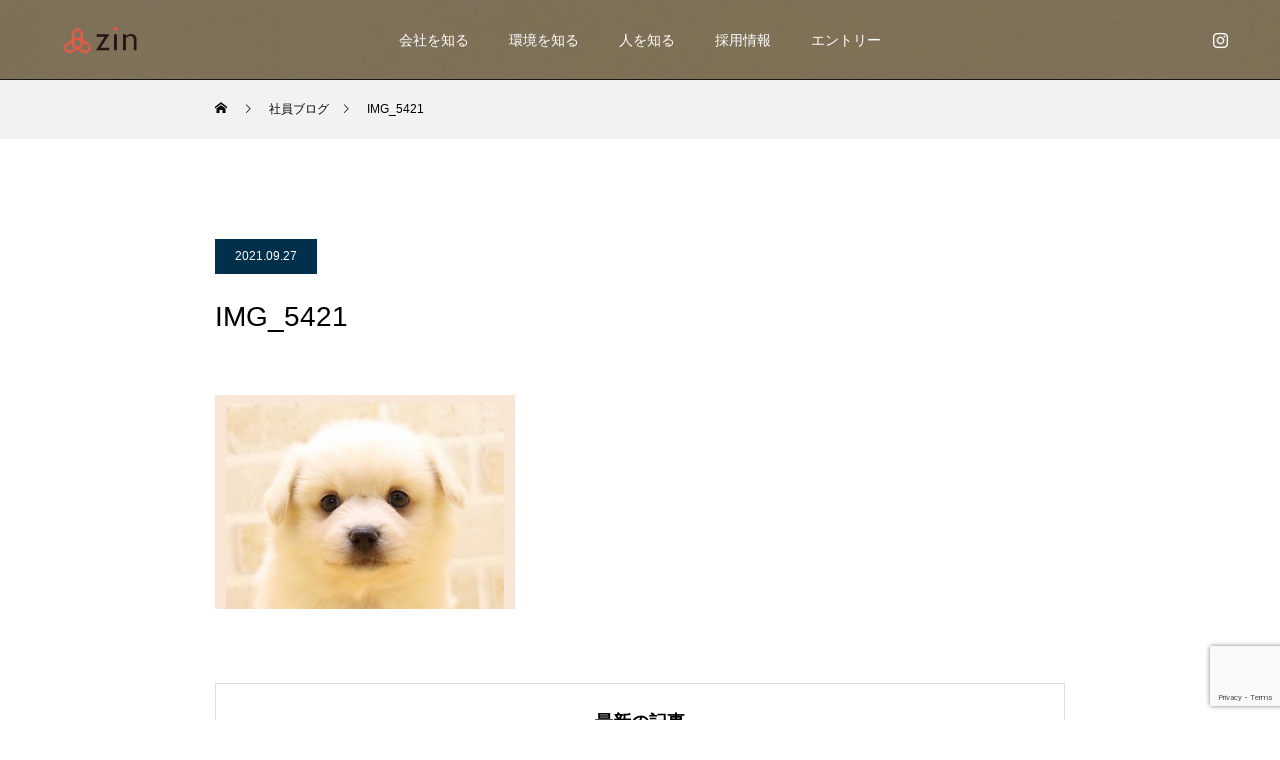

--- FILE ---
content_type: text/html; charset=UTF-8
request_url: https://recruit.zij.jp/%E7%8A%AC%E9%A3%BC%E3%81%86%E3%81%8B%E8%BF%B7%E3%81%A3%E3%81%A6%E3%81%BE%E3%81%99%E6%9D%B1%E4%BA%AC%E6%9C%AC%E7%A4%BE%EF%BC%9A%E9%BB%92%E7%94%B0/img_5421/
body_size: 10634
content:
<!DOCTYPE html>
<html class="pc" dir="ltr" lang="ja"
	prefix="og: https://ogp.me/ns#" >
<head>
<meta charset="UTF-8">
<!--[if IE]><meta http-equiv="X-UA-Compatible" content="IE=edge"><![endif]-->
<meta name="viewport" content="width=device-width">

<meta name="description" content="">
<link rel="pingback" href="https://recruit.zij.jp/xmlrpc.php">
<link rel="shortcut icon" href="https://recruit.zij.jp/wp-content/uploads/2020/05/zin_logo_1000_1000.jpg">

		<!-- All in One SEO 4.2.2 -->
		<title>IMG_5421 | ZIN株式会社 採用ページ</title>
		<meta name="robots" content="max-image-preview:large" />
		<link rel="canonical" href="https://recruit.zij.jp/%e7%8a%ac%e9%a3%bc%e3%81%86%e3%81%8b%e8%bf%b7%e3%81%a3%e3%81%a6%e3%81%be%e3%81%99%e6%9d%b1%e4%ba%ac%e6%9c%ac%e7%a4%be%ef%bc%9a%e9%bb%92%e7%94%b0/img_5421/" />
		<meta property="og:locale" content="ja_JP" />
		<meta property="og:site_name" content="ZIN株式会社　採用ページ |" />
		<meta property="og:type" content="article" />
		<meta property="og:title" content="IMG_5421 | ZIN株式会社 採用ページ" />
		<meta property="og:url" content="https://recruit.zij.jp/%e7%8a%ac%e9%a3%bc%e3%81%86%e3%81%8b%e8%bf%b7%e3%81%a3%e3%81%a6%e3%81%be%e3%81%99%e6%9d%b1%e4%ba%ac%e6%9c%ac%e7%a4%be%ef%bc%9a%e9%bb%92%e7%94%b0/img_5421/" />
		<meta property="article:published_time" content="2021-09-27T09:55:46+00:00" />
		<meta property="article:modified_time" content="2021-09-27T09:55:46+00:00" />
		<meta name="twitter:card" content="summary" />
		<meta name="twitter:title" content="IMG_5421 | ZIN株式会社 採用ページ" />
		<script type="application/ld+json" class="aioseo-schema">
			{"@context":"https:\/\/schema.org","@graph":[{"@type":"WebSite","@id":"https:\/\/recruit.zij.jp\/#website","url":"https:\/\/recruit.zij.jp\/","name":"ZIN\u682a\u5f0f\u4f1a\u793e\u3000\u63a1\u7528\u30da\u30fc\u30b8","inLanguage":"ja","publisher":{"@id":"https:\/\/recruit.zij.jp\/#organization"}},{"@type":"Organization","@id":"https:\/\/recruit.zij.jp\/#organization","name":"ZIN\u682a\u5f0f\u4f1a\u793e\u3000\u63a1\u7528\u30da\u30fc\u30b8","url":"https:\/\/recruit.zij.jp\/"},{"@type":"BreadcrumbList","@id":"https:\/\/recruit.zij.jp\/%e7%8a%ac%e9%a3%bc%e3%81%86%e3%81%8b%e8%bf%b7%e3%81%a3%e3%81%a6%e3%81%be%e3%81%99%e6%9d%b1%e4%ba%ac%e6%9c%ac%e7%a4%be%ef%bc%9a%e9%bb%92%e7%94%b0\/img_5421\/#breadcrumblist","itemListElement":[{"@type":"ListItem","@id":"https:\/\/recruit.zij.jp\/#listItem","position":1,"item":{"@type":"WebPage","@id":"https:\/\/recruit.zij.jp\/","name":"\u30db\u30fc\u30e0","description":"ZIN\u682a\u5f0f\u4f1a\u793e\u306e\u63a1\u7528\u30da\u30fc\u30b8\u3067\u3059\u3002\u30a8\u30f3\u30c8\u30ea\u30fc\u306f\u3053\u3061\u3089\u304b\u3089\u304a\u9858\u3044\u3044\u305f\u3057\u307e\u3059\u3002","url":"https:\/\/recruit.zij.jp\/"},"nextItem":"https:\/\/recruit.zij.jp\/%e7%8a%ac%e9%a3%bc%e3%81%86%e3%81%8b%e8%bf%b7%e3%81%a3%e3%81%a6%e3%81%be%e3%81%99%e6%9d%b1%e4%ba%ac%e6%9c%ac%e7%a4%be%ef%bc%9a%e9%bb%92%e7%94%b0\/img_5421\/#listItem"},{"@type":"ListItem","@id":"https:\/\/recruit.zij.jp\/%e7%8a%ac%e9%a3%bc%e3%81%86%e3%81%8b%e8%bf%b7%e3%81%a3%e3%81%a6%e3%81%be%e3%81%99%e6%9d%b1%e4%ba%ac%e6%9c%ac%e7%a4%be%ef%bc%9a%e9%bb%92%e7%94%b0\/img_5421\/#listItem","position":2,"item":{"@type":"WebPage","@id":"https:\/\/recruit.zij.jp\/%e7%8a%ac%e9%a3%bc%e3%81%86%e3%81%8b%e8%bf%b7%e3%81%a3%e3%81%a6%e3%81%be%e3%81%99%e6%9d%b1%e4%ba%ac%e6%9c%ac%e7%a4%be%ef%bc%9a%e9%bb%92%e7%94%b0\/img_5421\/","name":"IMG_5421","url":"https:\/\/recruit.zij.jp\/%e7%8a%ac%e9%a3%bc%e3%81%86%e3%81%8b%e8%bf%b7%e3%81%a3%e3%81%a6%e3%81%be%e3%81%99%e6%9d%b1%e4%ba%ac%e6%9c%ac%e7%a4%be%ef%bc%9a%e9%bb%92%e7%94%b0\/img_5421\/"},"previousItem":"https:\/\/recruit.zij.jp\/#listItem"}]},{"@type":"Person","@id":"https:\/\/recruit.zij.jp\/people\/zinadmin\/#author","url":"https:\/\/recruit.zij.jp\/people\/zinadmin\/","name":"zinadmin","image":{"@type":"ImageObject","@id":"https:\/\/recruit.zij.jp\/%e7%8a%ac%e9%a3%bc%e3%81%86%e3%81%8b%e8%bf%b7%e3%81%a3%e3%81%a6%e3%81%be%e3%81%99%e6%9d%b1%e4%ba%ac%e6%9c%ac%e7%a4%be%ef%bc%9a%e9%bb%92%e7%94%b0\/img_5421\/#authorImage","url":"https:\/\/secure.gravatar.com\/avatar\/4c74b11105de31b4f1e45bc6494c1686?s=96&d=mm&r=g","width":96,"height":96,"caption":"zinadmin"}},{"@type":"ItemPage","@id":"https:\/\/recruit.zij.jp\/%e7%8a%ac%e9%a3%bc%e3%81%86%e3%81%8b%e8%bf%b7%e3%81%a3%e3%81%a6%e3%81%be%e3%81%99%e6%9d%b1%e4%ba%ac%e6%9c%ac%e7%a4%be%ef%bc%9a%e9%bb%92%e7%94%b0\/img_5421\/#itempage","url":"https:\/\/recruit.zij.jp\/%e7%8a%ac%e9%a3%bc%e3%81%86%e3%81%8b%e8%bf%b7%e3%81%a3%e3%81%a6%e3%81%be%e3%81%99%e6%9d%b1%e4%ba%ac%e6%9c%ac%e7%a4%be%ef%bc%9a%e9%bb%92%e7%94%b0\/img_5421\/","name":"IMG_5421 | ZIN\u682a\u5f0f\u4f1a\u793e \u63a1\u7528\u30da\u30fc\u30b8","inLanguage":"ja","isPartOf":{"@id":"https:\/\/recruit.zij.jp\/#website"},"breadcrumb":{"@id":"https:\/\/recruit.zij.jp\/%e7%8a%ac%e9%a3%bc%e3%81%86%e3%81%8b%e8%bf%b7%e3%81%a3%e3%81%a6%e3%81%be%e3%81%99%e6%9d%b1%e4%ba%ac%e6%9c%ac%e7%a4%be%ef%bc%9a%e9%bb%92%e7%94%b0\/img_5421\/#breadcrumblist"},"author":"https:\/\/recruit.zij.jp\/people\/zinadmin\/#author","creator":"https:\/\/recruit.zij.jp\/people\/zinadmin\/#author","datePublished":"2021-09-27T09:55:46+09:00","dateModified":"2021-09-27T09:55:46+09:00"}]}
		</script>
		<!-- All in One SEO -->

<link rel='dns-prefetch' href='//www.google.com' />
<link rel='dns-prefetch' href='//s.w.org' />
<link rel="alternate" type="application/rss+xml" title="ZIN株式会社　採用ページ &raquo; フィード" href="https://recruit.zij.jp/feed/" />
<link rel="alternate" type="application/rss+xml" title="ZIN株式会社　採用ページ &raquo; コメントフィード" href="https://recruit.zij.jp/comments/feed/" />
<link rel="alternate" type="application/rss+xml" title="ZIN株式会社　採用ページ &raquo; IMG_5421 のコメントのフィード" href="https://recruit.zij.jp/%e7%8a%ac%e9%a3%bc%e3%81%86%e3%81%8b%e8%bf%b7%e3%81%a3%e3%81%a6%e3%81%be%e3%81%99%e6%9d%b1%e4%ba%ac%e6%9c%ac%e7%a4%be%ef%bc%9a%e9%bb%92%e7%94%b0/img_5421/feed/" />
		<script type="text/javascript">
			window._wpemojiSettings = {"baseUrl":"https:\/\/s.w.org\/images\/core\/emoji\/12.0.0-1\/72x72\/","ext":".png","svgUrl":"https:\/\/s.w.org\/images\/core\/emoji\/12.0.0-1\/svg\/","svgExt":".svg","source":{"concatemoji":"https:\/\/recruit.zij.jp\/wp-includes\/js\/wp-emoji-release.min.js?ver=5.4.2"}};
			/*! This file is auto-generated */
			!function(e,a,t){var r,n,o,i,p=a.createElement("canvas"),s=p.getContext&&p.getContext("2d");function c(e,t){var a=String.fromCharCode;s.clearRect(0,0,p.width,p.height),s.fillText(a.apply(this,e),0,0);var r=p.toDataURL();return s.clearRect(0,0,p.width,p.height),s.fillText(a.apply(this,t),0,0),r===p.toDataURL()}function l(e){if(!s||!s.fillText)return!1;switch(s.textBaseline="top",s.font="600 32px Arial",e){case"flag":return!c([127987,65039,8205,9895,65039],[127987,65039,8203,9895,65039])&&(!c([55356,56826,55356,56819],[55356,56826,8203,55356,56819])&&!c([55356,57332,56128,56423,56128,56418,56128,56421,56128,56430,56128,56423,56128,56447],[55356,57332,8203,56128,56423,8203,56128,56418,8203,56128,56421,8203,56128,56430,8203,56128,56423,8203,56128,56447]));case"emoji":return!c([55357,56424,55356,57342,8205,55358,56605,8205,55357,56424,55356,57340],[55357,56424,55356,57342,8203,55358,56605,8203,55357,56424,55356,57340])}return!1}function d(e){var t=a.createElement("script");t.src=e,t.defer=t.type="text/javascript",a.getElementsByTagName("head")[0].appendChild(t)}for(i=Array("flag","emoji"),t.supports={everything:!0,everythingExceptFlag:!0},o=0;o<i.length;o++)t.supports[i[o]]=l(i[o]),t.supports.everything=t.supports.everything&&t.supports[i[o]],"flag"!==i[o]&&(t.supports.everythingExceptFlag=t.supports.everythingExceptFlag&&t.supports[i[o]]);t.supports.everythingExceptFlag=t.supports.everythingExceptFlag&&!t.supports.flag,t.DOMReady=!1,t.readyCallback=function(){t.DOMReady=!0},t.supports.everything||(n=function(){t.readyCallback()},a.addEventListener?(a.addEventListener("DOMContentLoaded",n,!1),e.addEventListener("load",n,!1)):(e.attachEvent("onload",n),a.attachEvent("onreadystatechange",function(){"complete"===a.readyState&&t.readyCallback()})),(r=t.source||{}).concatemoji?d(r.concatemoji):r.wpemoji&&r.twemoji&&(d(r.twemoji),d(r.wpemoji)))}(window,document,window._wpemojiSettings);
		</script>
		<style type="text/css">
img.wp-smiley,
img.emoji {
	display: inline !important;
	border: none !important;
	box-shadow: none !important;
	height: 1em !important;
	width: 1em !important;
	margin: 0 .07em !important;
	vertical-align: -0.1em !important;
	background: none !important;
	padding: 0 !important;
}
</style>
	<link rel='stylesheet' id='style-css'  href='https://recruit.zij.jp/wp-content/themes/force_tcd078/style.css?ver=1.1.2' type='text/css' media='all' />
<link rel='stylesheet' id='wp-block-library-css'  href='https://recruit.zij.jp/wp-includes/css/dist/block-library/style.min.css?ver=5.4.2' type='text/css' media='all' />
<link rel='stylesheet' id='liquid-block-speech-css'  href='https://recruit.zij.jp/wp-content/plugins/liquid-speech-balloon/css/block.css?ver=5.4.2' type='text/css' media='all' />
<link rel='stylesheet' id='contact-form-7-css'  href='https://recruit.zij.jp/wp-content/plugins/contact-form-7/includes/css/styles.css?ver=5.2' type='text/css' media='all' />
<script type='text/javascript' src='https://recruit.zij.jp/wp-includes/js/jquery/jquery.js?ver=1.12.4-wp'></script>
<script type='text/javascript' src='https://recruit.zij.jp/wp-includes/js/jquery/jquery-migrate.min.js?ver=1.4.1'></script>
<link rel='https://api.w.org/' href='https://recruit.zij.jp/wp-json/' />
<link rel='shortlink' href='https://recruit.zij.jp/?p=1822' />
<link rel="alternate" type="application/json+oembed" href="https://recruit.zij.jp/wp-json/oembed/1.0/embed?url=https%3A%2F%2Frecruit.zij.jp%2F%25e7%258a%25ac%25e9%25a3%25bc%25e3%2581%2586%25e3%2581%258b%25e8%25bf%25b7%25e3%2581%25a3%25e3%2581%25a6%25e3%2581%25be%25e3%2581%2599%25e6%259d%25b1%25e4%25ba%25ac%25e6%259c%25ac%25e7%25a4%25be%25ef%25bc%259a%25e9%25bb%2592%25e7%2594%25b0%2Fimg_5421%2F" />
<link rel="alternate" type="text/xml+oembed" href="https://recruit.zij.jp/wp-json/oembed/1.0/embed?url=https%3A%2F%2Frecruit.zij.jp%2F%25e7%258a%25ac%25e9%25a3%25bc%25e3%2581%2586%25e3%2581%258b%25e8%25bf%25b7%25e3%2581%25a3%25e3%2581%25a6%25e3%2581%25be%25e3%2581%2599%25e6%259d%25b1%25e4%25ba%25ac%25e6%259c%25ac%25e7%25a4%25be%25ef%25bc%259a%25e9%25bb%2592%25e7%2594%25b0%2Fimg_5421%2F&#038;format=xml" />
<script type="text/javascript">if(!window._buttonizer) { window._buttonizer = {}; };var _buttonizer_page_data = {"language":"ja"};window._buttonizer.data = { ..._buttonizer_page_data, ...window._buttonizer.data };</script><style type="text/css">.liquid-speech-balloon-00 .liquid-speech-balloon-avatar { background-image: url("https://recruit.zij.jp/wp-content/uploads/2020/05/zin_logo_1000_1000.jpg"); } </style>
<style type="text/css">.liquid-speech-balloon-00 .liquid-speech-balloon-avatar::after { content: "staff"; } </style>
<!-- Analytics by WP Statistics v13.2.4.1 - https://wp-statistics.com/ -->

<link rel="stylesheet" href="https://recruit.zij.jp/wp-content/themes/force_tcd078/css/design-plus.css?ver=1.1.2">
<link rel="stylesheet" href="https://recruit.zij.jp/wp-content/themes/force_tcd078/css/sns-botton.css?ver=1.1.2">
<link rel="stylesheet" media="screen and (max-width:1001px)" href="https://recruit.zij.jp/wp-content/themes/force_tcd078/css/responsive.css?ver=1.1.2">
<link rel="stylesheet" media="screen and (max-width:1001px)" href="https://recruit.zij.jp/wp-content/themes/force_tcd078/css/footer-bar.css?ver=1.1.2">

<script src="https://recruit.zij.jp/wp-content/themes/force_tcd078/js/jquery.easing.1.3.js?ver=1.1.2"></script>
<script src="https://recruit.zij.jp/wp-content/themes/force_tcd078/js/jscript.js?ver=1.1.2"></script>
<script src="https://recruit.zij.jp/wp-content/themes/force_tcd078/js/comment.js?ver=1.1.2"></script>

<link rel="stylesheet" href="https://recruit.zij.jp/wp-content/themes/force_tcd078/js/simplebar.css?ver=1.1.2">
<script src="https://recruit.zij.jp/wp-content/themes/force_tcd078/js/simplebar.min.js?ver=1.1.2"></script>


<script src="https://recruit.zij.jp/wp-content/themes/force_tcd078/js/header_fix.js?ver=1.1.2"></script>
<script src="https://recruit.zij.jp/wp-content/themes/force_tcd078/js/header_fix_mobile.js?ver=1.1.2"></script>

<style type="text/css">

body, input, textarea { font-family: Arial, "ヒラギノ角ゴ ProN W3", "Hiragino Kaku Gothic ProN", "メイリオ", Meiryo, sans-serif; }

.rich_font, .p-vertical { font-family: Arial, "ヒラギノ角ゴ ProN W3", "Hiragino Kaku Gothic ProN", "メイリオ", Meiryo, sans-serif; }

.rich_font_type1 { font-family: Arial, "ヒラギノ角ゴ ProN W3", "Hiragino Kaku Gothic ProN", "メイリオ", Meiryo, sans-serif; }
.rich_font_type2 { font-family: "Hiragino Sans", "ヒラギノ角ゴ ProN", "Hiragino Kaku Gothic ProN", "游ゴシック", YuGothic, "メイリオ", Meiryo, sans-serif; font-weight:500; }
.rich_font_type3 { font-family: "Times New Roman" , "游明朝" , "Yu Mincho" , "游明朝体" , "YuMincho" , "ヒラギノ明朝 Pro W3" , "Hiragino Mincho Pro" , "HiraMinProN-W3" , "HGS明朝E" , "ＭＳ Ｐ明朝" , "MS PMincho" , serif; font-weight:500; }

.post_content, #next_prev_post { font-family: Arial, "ヒラギノ角ゴ ProN W3", "Hiragino Kaku Gothic ProN", "メイリオ", Meiryo, sans-serif; }

.blog_meta { color:#ffffff !important; background:#01304c !important; }
.blog_meta a { color:#ffffff; }
.blog_meta li:last-child:before { background:#ffffff; }
.news_meta { color:#ffffff !important; background:#0085b2 !important; }
.news_meta a { color:#ffffff; }
.news_meta li:last-child:before { background:#ffffff; }

#header { border-bottom:1px solid rgba(0,0,0,0.9); }
#header.active, .pc .header_fix #header { background:#004b66; border-color:rgba(255,255,255,0) !important; }
body.no_menu #header.active { background:none !important; border-bottom:1px solid rgba(0,0,0,0.9) !important; }
.mobile #header, .mobie #header.active, .mobile .header_fix #header { background:#ffffff; border:none; }
.mobile #header_logo .logo a, #menu_button:before { color:#000000; }
.mobile #header_logo .logo a:hover, #menu_button:hover:before { color:#000000; }

#global_menu > ul > li > a, #header_social_link li a, #header_logo .logo a { color:#ffffff; }
#global_menu > ul > li > a:hover, #header_social_link li a:hover:before, #global_menu > ul > li.megamenu_parent.active_button > a, #header_logo .logo a:hover, #global_menu > ul > li.active > a { color:#000000; }
#global_menu ul ul a { color:#000000; background:#ffffff; }
#global_menu ul ul a:hover { background:#e8ece9; }
#global_menu ul ul li.menu-item-has-children > a:before { color:#000000; }
#drawer_menu { background:#222222; }
#mobile_menu a { color:#ffffff; background:#222222; border-bottom:1px solid #444444; }
#mobile_menu li li a { color:#ffffff; background:#333333; }
#mobile_menu a:hover, #drawer_menu .close_button:hover, #mobile_menu .child_menu_button:hover { color:#ffffff; background:#7abcff; }
#mobile_menu li li a:hover { color:#ffffff; }

.megamenu_gallery_category_list { background:#003249; }
.megamenu_gallery_category_list .title { font-size:20px; }
.megamenu_gallery_category_list .item a:before {
  background: -moz-linear-gradient(left,  rgba(0,0,0,0.5) 0%, rgba(0,0,0,0) 100%);
  background: -webkit-linear-gradient(left,  rgba(0,0,0,0.5) 0%,rgba(0,0,0,0) 100%);
  background: linear-gradient(to right,  rgba(0,0,0,0.5) 0%,rgba(0,0,0,0) 100%);
}
.megamenu_blog_list { background:#003249; }
.megamenu_blog_list .item .title { font-size:14px; }

#bread_crumb { background:#f2f2f2; }

#return_top a:before { color:#ffffff; }
#return_top a { background:#0084b4; }
#return_top a:hover { background:#00304b; }
#footer_banner .title { font-size:16px; color:#ffffff; }
@media screen and (max-width:750px) {
  #footer_banner .title { font-size:14px; }
}

#post_title_area .title { font-size:28px; color:#ffffff; }
#post_title_area:before {
  background: -moz-linear-gradient(top,  rgba(0,0,0,0.3) 0%, rgba(0,0,0,0) 100%);
  background: -webkit-linear-gradient(top,  rgba(0,0,0,0.3) 0%,rgba(0,0,0,0) 100%);
  background: linear-gradient(to bottom,  rgba(0,0,0,0.3) 0%,rgba(0,0,0,0) 100%);
}
#article .post_content { font-size:16px; }
#recent_post .headline { font-size:18px; }
#single_tab_post_list_header { font-size:16px; }
@media screen and (max-width:750px) {
  #post_title_area .title { font-size:20px; }
  #article .post_content { font-size:14px; }
  #recent_post .headline { font-size:16px; }
  #single_tab_post_list_header { font-size:14px; }
}

.author_profile a.avatar img, .animate_image img, .animate_background .image, #recipe_archive .blur_image {
  width:100%; height:auto;
  -webkit-transition: transform  0.75s ease;
  transition: transform  0.75s ease;
}
.author_profile a.avatar:hover img, .animate_image:hover img, .animate_background:hover .image, #recipe_archive a:hover .blur_image {
  -webkit-transform: scale(1.2);
  transform: scale(1.2);
}




a { color:#000; }

#comment_headline, .tcd_category_list a:hover, .tcd_category_list .child_menu_button:hover, #post_title_area .post_meta a:hover,
.cardlink_title a:hover, #recent_post .item a:hover, .comment a:hover, .comment_form_wrapper a:hover, .author_profile a:hover, .author_profile .author_link li a:hover:before, #post_meta_bottom a:hover,
#searchform .submit_button:hover:before, .styled_post_list1 a:hover .title_area, .styled_post_list1 a:hover .date, .p-dropdown__title:hover:after, .p-dropdown__list li a:hover, #menu_button:hover:before,
  { color: #485859; }

#submit_comment:hover, #cancel_comment_reply a:hover, #wp-calendar #prev a:hover, #wp-calendar #next a:hover, #wp-calendar td a:hover, #p_readmore .button:hover, .page_navi a:hover, #post_pagination p, #post_pagination a:hover, .c-pw__btn:hover, #post_pagination a:hover,
.member_list_slider .slick-dots button:hover::before, .member_list_slider .slick-dots .slick-active button::before, #comment_tab li.active a, #comment_tab li.active a:hover
  { background-color: #485859; }

#comment_textarea textarea:focus, .c-pw__box-input:focus, .page_navi a:hover, #post_pagination p, #post_pagination a:hover
  { border-color: #485859; }

a:hover, #header_logo a:hover, .megamenu_blog_list a:hover .title, .megamenu_blog_list .slider_arrow:hover:before, .index_post_list1 .slider_arrow:hover:before, #header_carousel .post_meta li a:hover,
#footer a:hover, #footer_social_link li a:hover:before, #bread_crumb a:hover, #bread_crumb li.home a:hover:after, #next_prev_post a:hover, #next_prev_post a:hover:before, .post_list1 .post_meta li a:hover, .index_post_list1 .carousel_arrow:hover:before, .post_list2 .post_meta li a:hover,
#recent_post .carousel_arrow:hover:before, #single_tab_post_list .carousel_arrow:hover:before, #single_tab_post_list_header li:hover, #single_author_title_area .author_link li a:hover:before, .megamenu_blog_list .carousel_arrow:hover:before,
#member_single .user_video_area a:hover:before, #single_gallery_list .item.video:hover:after, .single_copy_title_url_btn:hover, .p-dropdown__list li a:hover, .p-dropdown__title:hover
  { color: #5b5b5b; }
.post_content a { color:#000000; }
.post_content a:hover { color:#c22222; }

.desc{text-align:center;}.home blog logged-in admin-bar use_header_fix use_mobile_header_fix customize-support#index_slider_wrap{display:none!important;}.zin-text{text-align:center;}#tcd_ad_widget-2 img{display:none!important;}
.styled_h2 {
  font-size:22px !important; text-align:left; color:#000000;   border-top:1px solid #222222;
  border-bottom:1px solid #222222;
  border-left:0px solid #222222;
  border-right:0px solid #222222;
  padding:30px 0px 30px 0px !important;
  margin:0px 0px 30px !important;
}
.styled_h3 {
  font-size:20px !important; text-align:left; color:#000000;   border-top:2px solid #222222;
  border-bottom:1px solid #dddddd;
  border-left:0px solid #dddddd;
  border-right:0px solid #dddddd;
  padding:30px 0px 30px 20px !important;
  margin:0px 0px 30px !important;
}
.styled_h4 {
  font-size:18px !important; text-align:left; color:#000000;   border-top:0px solid #dddddd;
  border-bottom:0px solid #dddddd;
  border-left:2px solid #222222;
  border-right:0px solid #dddddd;
  padding:10px 0px 10px 15px !important;
  margin:0px 0px 30px !important;
}
.styled_h5 {
  font-size:16px !important; text-align:left; color:#000000;   border-top:0px solid #dddddd;
  border-bottom:0px solid #dddddd;
  border-left:0px solid #dddddd;
  border-right:0px solid #dddddd;
  padding:15px 15px 15px 15px !important;
  margin:0px 0px 30px !important;
}
.q_custom_button1 { background: #ef9834; color: #ffffff !important; border-color: #535353 !important; }
.q_custom_button1:hover, .q_custom_button1:focus { background: #7d7d7d; color: #ffffff !important; border-color: #7d7d7d !important; }
.q_custom_button2 { background: #535353; color: #ffffff !important; border-color: #535353 !important; }
.q_custom_button2:hover, .q_custom_button2:focus { background: #7d7d7d; color: #ffffff !important; border-color: #7d7d7d !important; }
.q_custom_button3 { background: #535353; color: #ffffff !important; border-color: #535353 !important; }
.q_custom_button3:hover, .q_custom_button3:focus { background: #7d7d7d; color: #ffffff !important; border-color: #7d7d7d !important; }
.speech_balloon_left1 .speach_balloon_text { background-color: #ffdfdf; border-color: #ffdfdf; color: #000000 }
.speech_balloon_left1 .speach_balloon_text::before { border-right-color: #ffdfdf }
.speech_balloon_left1 .speach_balloon_text::after { border-right-color: #ffdfdf }
.speech_balloon_left2 .speach_balloon_text { background-color: #ffffff; border-color: #bfbfbf; color: #000000 }
.speech_balloon_left2 .speach_balloon_text::before { border-right-color: #bfbfbf }
.speech_balloon_left2 .speach_balloon_text::after { border-right-color: #ffffff }
.speech_balloon_right1 .speach_balloon_text { background-color: #ccf4ff; border-color: #ccf4ff; color: #000000 }
.speech_balloon_right1 .speach_balloon_text::before { border-left-color: #ccf4ff }
.speech_balloon_right1 .speach_balloon_text::after { border-left-color: #ccf4ff }
.speech_balloon_right2 .speach_balloon_text { background-color: #ffffff; border-color: #bfbfbf; color: #000000 }
.speech_balloon_right2 .speach_balloon_text::before { border-left-color: #bfbfbf }
.speech_balloon_right2 .speach_balloon_text::after { border-left-color: #ffffff }

</style>

<script type="text/javascript">
jQuery(document).ready(function($){

  $('.megamenu_blog_slider').slick({
    infinite: true,
    dots: false,
    arrows: false,
    slidesToShow: 5,
    slidesToScroll: 1,
    swipeToSlide: true,
    touchThreshold: 20,
    adaptiveHeight: false,
    pauseOnHover: true,
    autoplay: false,
    fade: false,
    easing: 'easeOutExpo',
    speed: 700,
    autoplaySpeed: 5000
  });
  $('.megamenu_blog_list_inner .prev_item').on('click', function() {
    $('.megamenu_blog_slider').slick('slickPrev');
  });
  $('.megamenu_blog_list_inner .next_item').on('click', function() {
    $('.megamenu_blog_slider').slick('slickNext');
  });

});
</script>
<style type="text/css">
.p-footer-cta--1 .p-footer-cta__catch { color: #000000; }
.p-footer-cta--1 .p-footer-cta__desc { color: #999999; }
.p-footer-cta--1 .p-footer-cta__inner { background: rgba( 0, 0, 0, 1); }
.p-footer-cta--1 .p-footer-cta__btn { color:#000000; background: #004c66; }
.p-footer-cta--1 .p-footer-cta__btn:hover { color:#ffffff; background: #444444; }
.p-footer-cta--2 .p-footer-cta__catch { color: #ffffff; }
.p-footer-cta--2 .p-footer-cta__desc { color: #999999; }
.p-footer-cta--2 .p-footer-cta__inner { background: rgba( 0, 0, 0, 1); }
.p-footer-cta--2 .p-footer-cta__btn { color:#ffffff; background: #004c66; }
.p-footer-cta--2 .p-footer-cta__btn:hover { color:#ffffff; background: #444444; }
.p-footer-cta--3 .p-footer-cta__catch { color: #ffffff; }
.p-footer-cta--3 .p-footer-cta__desc { color: #999999; }
.p-footer-cta--3 .p-footer-cta__inner { background: rgba( 0, 0, 0, 1); }
.p-footer-cta--3 .p-footer-cta__btn { color:#ffffff; background: #004c66; }
.p-footer-cta--3 .p-footer-cta__btn:hover { color:#ffffff; background: #444444; }
</style>

<link rel="icon" href="https://recruit.zij.jp/wp-content/uploads/2020/05/cropped-zin_logo_1000_1000-1-32x32.jpg" sizes="32x32" />
<link rel="icon" href="https://recruit.zij.jp/wp-content/uploads/2020/05/cropped-zin_logo_1000_1000-1-192x192.jpg" sizes="192x192" />
<link rel="apple-touch-icon" href="https://recruit.zij.jp/wp-content/uploads/2020/05/cropped-zin_logo_1000_1000-1-180x180.jpg" />
<meta name="msapplication-TileImage" content="https://recruit.zij.jp/wp-content/uploads/2020/05/cropped-zin_logo_1000_1000-1-270x270.jpg" />
		<style type="text/css" id="wp-custom-css">
			/*追加*/

@media screen and (max-width: 750px)
.index_member_list {padding: 35px 0 55px;}
		</style>
		</head>
<body id="body" class="attachment attachment-template-default single single-attachment postid-1822 attachmentid-1822 attachment-jpeg use_header_fix use_mobile_header_fix">


<div id="container">

 <header id="header">

  <div id="header_logo">
   
<h2 class="logo">
 <a href="https://recruit.zij.jp/" title="ZIN株式会社　採用ページ">
    <img class="pc_logo_image type1" src="https://recruit.zij.jp/wp-content/uploads/2020/05/zin_logo.png?1769433330" alt="ZIN株式会社　採用ページ" title="ZIN株式会社　採用ページ" width="100" height="42" />
      <img class="mobile_logo_image" src="https://recruit.zij.jp/wp-content/uploads/2020/05/zin_logo.png?1769433330" alt="ZIN株式会社　採用ページ" title="ZIN株式会社　採用ページ" width="100" height="42" />
   </a>
</h2>

  </div>

    <a href="#" id="menu_button"><span>メニュー</span></a>
  <nav id="global_menu">
   <ul id="menu-%e3%83%a1%e3%82%a4%e3%83%b3%e3%83%a1%e3%83%8b%e3%83%a5%e3%83%bc" class="menu"><li id="menu-item-184" class="menu-item menu-item-type-custom menu-item-object-custom menu-item-has-children menu-item-184"><a>会社を知る</a>
<ul class="sub-menu">
	<li id="menu-item-161" class="menu-item menu-item-type-post_type menu-item-object-page menu-item-161"><a href="https://recruit.zij.jp/company-profile/">会社概要</a></li>
	<li id="menu-item-2287" class="menu-item menu-item-type-post_type menu-item-object-page menu-item-2287"><a href="https://recruit.zij.jp/department/">部署紹介</a></li>
</ul>
</li>
<li id="menu-item-185" class="menu-item menu-item-type-custom menu-item-object-custom menu-item-has-children menu-item-185"><a>環境を知る</a>
<ul class="sub-menu">
	<li id="menu-item-153" class="menu-item menu-item-type-post_type menu-item-object-page menu-item-153"><a href="https://recruit.zij.jp/shiyanai-kankixyo/">社内環境</a></li>
	<li id="menu-item-3283" class="menu-item menu-item-type-post_type menu-item-object-page menu-item-3283"><a href="https://recruit.zij.jp/%e7%a6%8f%e5%88%a9%e5%8e%9a%e7%94%9f/">福利厚生</a></li>
</ul>
</li>
<li id="menu-item-718" class="menu-item menu-item-type-custom menu-item-object-custom menu-item-has-children menu-item-718"><a href="#">人を知る</a>
<ul class="sub-menu">
	<li id="menu-item-1237" class="menu-item menu-item-type-custom menu-item-object-custom menu-item-has-children menu-item-1237"><a href="#">数字で見る</a>
	<ul class="sub-menu">
		<li id="menu-item-1136" class="menu-item menu-item-type-post_type menu-item-object-page menu-item-1136"><a href="https://recruit.zij.jp/number-company/">-会社について-</a></li>
		<li id="menu-item-1204" class="menu-item menu-item-type-post_type menu-item-object-page menu-item-1204"><a href="https://recruit.zij.jp/number-people/">-人について-</a></li>
	</ul>
</li>
	<li id="menu-item-1238" class="menu-item menu-item-type-custom menu-item-object-custom menu-item-1238"><a href="https://recruit.zij.jp/category/saikin/">社員ブログ</a></li>
</ul>
</li>
<li id="menu-item-186" class="menu-item menu-item-type-custom menu-item-object-custom menu-item-has-children menu-item-186"><a>採用情報</a>
<ul class="sub-menu">
	<li id="menu-item-160" class="menu-item menu-item-type-post_type menu-item-object-page menu-item-160"><a href="https://recruit.zij.jp/message/">代表メッセージ</a></li>
	<li id="menu-item-2320" class="menu-item menu-item-type-custom menu-item-object-custom menu-item-has-children menu-item-2320"><a>募集要項</a>
	<ul class="sub-menu">
		<li id="menu-item-162" class="menu-item menu-item-type-post_type menu-item-object-page menu-item-162"><a href="https://recruit.zij.jp/application-requirements/">新卒採用</a></li>
		<li id="menu-item-3016" class="menu-item menu-item-type-post_type menu-item-object-page menu-item-3016"><a href="https://recruit.zij.jp/%e5%8b%9f%e9%9b%86%e8%a6%81%e9%a0%85%ef%bc%88%e4%b8%ad%e9%80%94%ef%bc%89/">中途採用</a></li>
		<li id="menu-item-2319" class="menu-item menu-item-type-post_type menu-item-object-page menu-item-2319"><a href="https://recruit.zij.jp/foreigner/">外国人採用</a></li>
	</ul>
</li>
	<li id="menu-item-3289" class="menu-item menu-item-type-post_type menu-item-object-page menu-item-3289"><a href="https://recruit.zij.jp/%e3%82%88%e3%81%8f%e3%81%82%e3%82%8b%e8%b3%aa%e5%95%8f/">よくある質問</a></li>
</ul>
</li>
<li id="menu-item-2323" class="menu-item menu-item-type-custom menu-item-object-custom menu-item-has-children menu-item-2323"><a>エントリー</a>
<ul class="sub-menu">
	<li id="menu-item-2322" class="menu-item menu-item-type-post_type menu-item-object-page menu-item-2322"><a href="https://recruit.zij.jp/entry/">新卒・中途の方（エントリー）</a></li>
	<li id="menu-item-2321" class="menu-item menu-item-type-post_type menu-item-object-page menu-item-2321"><a href="https://recruit.zij.jp/foreigner-entry/">外国人の方（エントリー）</a></li>
	<li id="menu-item-2475" class="menu-item menu-item-type-post_type menu-item-object-page menu-item-2475"><a href="https://recruit.zij.jp/referral/">リファラル採用の方（エントリー）</a></li>
</ul>
</li>
</ul>  </nav>
  
      <ul id="header_social_link" class="clearfix">
   <li class="insta"><a href="https://www.instagram.com/zin_0517/" rel="nofollow" target="_blank" title="Instagram"><span>Instagram</span></a></li>                    </ul>
  
  
 </header>

 
<div id="page_header" class="no_gd" style="background:url(https://recruit.zij.jp/wp-content/uploads/2023/03/24673432_m-1.jpg) no-repeat center top; background-size:cover;">
  <div class="overlay" style="background:rgba(0,0,0,0.5);"></div>
 </div>
<div id="bread_crumb">

<ul class="clearfix" itemscope itemtype="http://schema.org/BreadcrumbList">
 <li itemprop="itemListElement" itemscope itemtype="http://schema.org/ListItem" class="home"><a itemprop="item" href="https://recruit.zij.jp/"><span itemprop="name">ホーム</span></a><meta itemprop="position" content="1"></li>
 <li itemprop="itemListElement" itemscope itemtype="http://schema.org/ListItem"><a itemprop="item" href="https://recruit.zij.jp/%e7%8a%ac%e9%a3%bc%e3%81%86%e3%81%8b%e8%bf%b7%e3%81%a3%e3%81%a6%e3%81%be%e3%81%99%e6%9d%b1%e4%ba%ac%e6%9c%ac%e7%a4%be%ef%bc%9a%e9%bb%92%e7%94%b0/img_5421/"><span itemprop="name">社員ブログ</span></a><meta itemprop="position" content="2"></li>
  <li class="last" itemprop="itemListElement" itemscope itemtype="http://schema.org/ListItem"><span itemprop="name">IMG_5421</span><meta itemprop="position" content="4"></li>
</ul>

</div>

<div id="main_contents" class="clearfix">

  
  <article id="article">

   
      <div id="post_title_area" class="no_image">
        <ul class="post_meta blog_meta clearfix">
     <li class="date"><time class="entry-date updated" datetime="2021-09-27T18:55:46+09:00">2021.09.27</time></li>         </ul>
        <h1 class="title rich_font_type2 entry-title">IMG_5421</h1>
       </div>

   
   
   
   
      <div class="post_content clearfix">
    <p class="attachment"><a href='https://recruit.zij.jp/wp-content/uploads/2021/09/IMG_5421.jpg'><img width="300" height="214" src="https://recruit.zij.jp/wp-content/uploads/2021/09/IMG_5421-300x214.jpg" class="attachment-medium size-medium" alt="" srcset="https://recruit.zij.jp/wp-content/uploads/2021/09/IMG_5421-300x214.jpg 300w, https://recruit.zij.jp/wp-content/uploads/2021/09/IMG_5421-768x547.jpg 768w, https://recruit.zij.jp/wp-content/uploads/2021/09/IMG_5421.jpg 828w" sizes="(max-width: 300px) 100vw, 300px" /></a></p>
   </div>

   
   
   
   
   
      <div id="next_prev_post" class="clearfix">
       </div>
   
   
   
  </article><!-- END #article -->

  
    <div id="recent_post">
   <h3 class="headline rich_font">最新の記事</h3>
   <div class="post_list ">
        <article class="item">
     <a class="link animate_background" href="https://recruit.zij.jp/%e8%ac%8e%e8%a7%a3%e3%81%8d%e3%81%a7%e6%b0%97%e5%88%86%e7%88%bd%e5%bf%ab%f0%9f%94%8d/">
      <div class="image_wrap">
       <div class="image" style="background:url(https://recruit.zij.jp/wp-content/uploads/2025/12/IMG_3948-500x500.jpg) no-repeat center center; background-size:cover;"></div>
      </div>
      <div class="title_area">
       <h3 class="title"><span>謎解きで気分爽快🔍</span></h3>
      </div>
     </a>
    </article>
        <article class="item">
     <a class="link animate_background" href="https://recruit.zij.jp/%e5%86%ac%e3%81%a8%e8%a8%80%e3%81%88%e3%81%b0%e3%80%81%e3%80%81%e2%98%83%ef%b8%8f/">
      <div class="image_wrap">
       <div class="image" style="background:url(https://recruit.zij.jp/wp-content/uploads/2025/12/IMG_4412-500x500.jpg) no-repeat center center; background-size:cover;"></div>
      </div>
      <div class="title_area">
       <h3 class="title"><span>冬と言えば、、☃️</span></h3>
      </div>
     </a>
    </article>
        <article class="item">
     <a class="link animate_background" href="https://recruit.zij.jp/%e8%b6%a3%e5%91%b3%e3%81%ae%e6%97%85%e8%a1%8c%e3%81%ab%e2%99%a8%ef%b8%8f/">
      <div class="image_wrap">
       <div class="image" style="background:url(https://recruit.zij.jp/wp-content/uploads/2025/12/IMG_3138-500x500.jpeg) no-repeat center center; background-size:cover;"></div>
      </div>
      <div class="title_area">
       <h3 class="title"><span>趣味の旅行に♨️</span></h3>
      </div>
     </a>
    </article>
        <article class="item">
     <a class="link animate_background" href="https://recruit.zij.jp/3073-2/">
      <div class="image_wrap">
       <div class="image" style="background:url(https://recruit.zij.jp/wp-content/uploads/2025/11/7A65A4C0-8238-4F07-9F00-BC5B1FB3709E-500x500.jpg) no-repeat center center; background-size:cover;"></div>
      </div>
      <div class="title_area">
       <h3 class="title"><span>週末のご褒美🍰</span></h3>
      </div>
     </a>
    </article>
        <article class="item">
     <a class="link animate_background" href="https://recruit.zij.jp/%e3%83%8d%e3%83%91%e3%83%bc%e3%83%ab%e6%96%99%e7%90%86%e3%81%a7%e4%b9%be%e6%9d%af%f0%9f%8d%ba/">
      <div class="image_wrap">
       <div class="image" style="background:url(https://recruit.zij.jp/wp-content/uploads/2025/11/IMG_9711-500x500.png) no-repeat center center; background-size:cover;"></div>
      </div>
      <div class="title_area">
       <h3 class="title"><span>ネパール料理で乾杯🍺</span></h3>
      </div>
     </a>
    </article>
        <article class="item">
     <a class="link animate_background" href="https://recruit.zij.jp/%e9%a3%9f%e6%ac%b2%e3%81%ae%e7%a7%8b%f0%9f%8d%b4/">
      <div class="image_wrap">
       <div class="image" style="background:url(https://recruit.zij.jp/wp-content/uploads/2025/11/1762769874447-23e78a11-17b6-4ac7-b547-f3f556eff09c_1-500x500.jpg) no-repeat center center; background-size:cover;"></div>
      </div>
      <div class="title_area">
       <h3 class="title"><span>食欲の秋🍴</span></h3>
      </div>
     </a>
    </article>
        <article class="item">
     <a class="link animate_background" href="https://recruit.zij.jp/%e3%83%89%e3%83%a9%e3%82%a4%e3%83%96%e3%81%a7%e3%83%aa%e3%83%95%e3%83%ac%e3%83%83%e3%82%b7%e3%83%a5%f0%9f%9a%98/">
      <div class="image_wrap">
       <div class="image" style="background:url(https://recruit.zij.jp/wp-content/uploads/2025/11/00071030035031-500x500.jpeg) no-repeat center center; background-size:cover;"></div>
      </div>
      <div class="title_area">
       <h3 class="title"><span>ドライブでリフレッシュ🚘</span></h3>
      </div>
     </a>
    </article>
        <article class="item">
     <a class="link animate_background" href="https://recruit.zij.jp/%e5%bf%b5%e9%a1%98%e3%81%ae%e3%80%81%e3%80%81%e3%80%81%e2%9c%a8/">
      <div class="image_wrap">
       <div class="image" style="background:url(https://recruit.zij.jp/wp-content/uploads/2025/10/fuji-q-500x468.jpg) no-repeat center center; background-size:cover;"></div>
      </div>
      <div class="title_area">
       <h3 class="title"><span>念願の、、、✨</span></h3>
      </div>
     </a>
    </article>
       </div><!-- END .post_list -->

      <div class="carousel_arrow prev_item"></div>
   <div class="carousel_arrow next_item"></div>
   
  </div><!-- END #recent_post -->
  

    <div id="single_tab_post_list">
   <ul id="single_tab_post_list_header">
    <li id="related_post_list_header">-その他社員-</li>           </ul>
           </div>
  
  
  <div id="side_col">
<div class="widget_content clearfix tcdw_archive_list_widget" id="tcdw_archive_list_widget-2">
<h3 class="widget_headline"><span>アーカイブ</span></h3>		<div class="p-dropdown">
			<div class="p-dropdown__title">月を選択</div>
			<ul class="p-dropdown__list">
					<li><a href='https://recruit.zij.jp/2025/12/'>2025年12月</a></li>
	<li><a href='https://recruit.zij.jp/2025/11/'>2025年11月</a></li>
	<li><a href='https://recruit.zij.jp/2025/10/'>2025年10月</a></li>
	<li><a href='https://recruit.zij.jp/2025/09/'>2025年9月</a></li>
	<li><a href='https://recruit.zij.jp/2025/07/'>2025年7月</a></li>
	<li><a href='https://recruit.zij.jp/2025/05/'>2025年5月</a></li>
	<li><a href='https://recruit.zij.jp/2025/04/'>2025年4月</a></li>
	<li><a href='https://recruit.zij.jp/2025/03/'>2025年3月</a></li>
	<li><a href='https://recruit.zij.jp/2024/06/'>2024年6月</a></li>
	<li><a href='https://recruit.zij.jp/2023/11/'>2023年11月</a></li>
	<li><a href='https://recruit.zij.jp/2023/08/'>2023年8月</a></li>
	<li><a href='https://recruit.zij.jp/2023/07/'>2023年7月</a></li>
	<li><a href='https://recruit.zij.jp/2023/04/'>2023年4月</a></li>
	<li><a href='https://recruit.zij.jp/2023/02/'>2023年2月</a></li>
	<li><a href='https://recruit.zij.jp/2022/06/'>2022年6月</a></li>
	<li><a href='https://recruit.zij.jp/2022/05/'>2022年5月</a></li>
	<li><a href='https://recruit.zij.jp/2022/04/'>2022年4月</a></li>
	<li><a href='https://recruit.zij.jp/2022/02/'>2022年2月</a></li>
	<li><a href='https://recruit.zij.jp/2022/01/'>2022年1月</a></li>
	<li><a href='https://recruit.zij.jp/2021/12/'>2021年12月</a></li>
	<li><a href='https://recruit.zij.jp/2021/11/'>2021年11月</a></li>
	<li><a href='https://recruit.zij.jp/2021/10/'>2021年10月</a></li>
	<li><a href='https://recruit.zij.jp/2021/09/'>2021年9月</a></li>
	<li><a href='https://recruit.zij.jp/2021/07/'>2021年7月</a></li>
	<li><a href='https://recruit.zij.jp/2021/05/'>2021年5月</a></li>
	<li><a href='https://recruit.zij.jp/2021/03/'>2021年3月</a></li>
	<li><a href='https://recruit.zij.jp/2021/02/'>2021年2月</a></li>
	<li><a href='https://recruit.zij.jp/2021/01/'>2021年1月</a></li>
	<li><a href='https://recruit.zij.jp/2020/11/'>2020年11月</a></li>
	<li><a href='https://recruit.zij.jp/2020/09/'>2020年9月</a></li>
	<li><a href='https://recruit.zij.jp/2020/08/'>2020年8月</a></li>
	<li><a href='https://recruit.zij.jp/2020/07/'>2020年7月</a></li>
			</ul>
		</div>
</div>
<div class="widget_content clearfix tcd_ad_widget" id="tcd_ad_widget-2">
<a href="" target="_blank"><img src="https://recruit.zij.jp/wp-content/uploads/2021/09/IMG_5421.jpg" alt="" /></a>
</div>
<div class="widget_content clearfix styled_post_list1_widget" id="styled_post_list1_widget-2">
<h3 class="widget_headline"><span>最近の記事</span></h3><ol class="styled_post_list1 clearfix">
 <li class="clearfix">
  <a class="clearfix animate_background" href="https://recruit.zij.jp/%e8%ac%8e%e8%a7%a3%e3%81%8d%e3%81%a7%e6%b0%97%e5%88%86%e7%88%bd%e5%bf%ab%f0%9f%94%8d/">
   <div class="image_wrap">
    <div class="image" style="background:url(https://recruit.zij.jp/wp-content/uploads/2025/12/IMG_3948-250x250.jpg) no-repeat center center; background-size:cover;"></div>
   </div>
   <h4 class="title"><span>謎解きで気分爽快🔍</span></h4>
  </a>
 </li>
 <li class="clearfix">
  <a class="clearfix animate_background" href="https://recruit.zij.jp/%e5%86%ac%e3%81%a8%e8%a8%80%e3%81%88%e3%81%b0%e3%80%81%e3%80%81%e2%98%83%ef%b8%8f/">
   <div class="image_wrap">
    <div class="image" style="background:url(https://recruit.zij.jp/wp-content/uploads/2025/12/IMG_4412-250x250.jpg) no-repeat center center; background-size:cover;"></div>
   </div>
   <h4 class="title"><span>冬と言えば、、☃️</span></h4>
  </a>
 </li>
 <li class="clearfix">
  <a class="clearfix animate_background" href="https://recruit.zij.jp/%e8%b6%a3%e5%91%b3%e3%81%ae%e6%97%85%e8%a1%8c%e3%81%ab%e2%99%a8%ef%b8%8f/">
   <div class="image_wrap">
    <div class="image" style="background:url(https://recruit.zij.jp/wp-content/uploads/2025/12/IMG_3138-250x250.jpeg) no-repeat center center; background-size:cover;"></div>
   </div>
   <h4 class="title"><span>趣味の旅行に♨️</span></h4>
  </a>
 </li>
 <li class="clearfix">
  <a class="clearfix animate_background" href="https://recruit.zij.jp/3073-2/">
   <div class="image_wrap">
    <div class="image" style="background:url(https://recruit.zij.jp/wp-content/uploads/2025/11/7A65A4C0-8238-4F07-9F00-BC5B1FB3709E-250x250.jpg) no-repeat center center; background-size:cover;"></div>
   </div>
   <h4 class="title"><span>週末のご褒美🍰</span></h4>
  </a>
 </li>
</ol>
</div>

 
</div>
</div><!-- END #main_contents -->


  <footer id="footer">

  
  <div id="footer_inner">

      <div id="footer_logo">
    
<h3 class="logo">
 <a href="https://recruit.zij.jp/" title="ZIN株式会社　採用ページ">
    <span class="pc_logo_text" style="font-size:28px;">ZIN株式会社　採用ページ</span>
      <span class="mobile_logo_text" style="font-size:24px;">ZIN株式会社　採用ページ</span>
   </a>
</h3>

   </div>
   
      
      
   
  </div><!-- END #footer_inner -->

    <div id="footer_overlay" style="background:rgba(0,0,0,0.3);"></div>
  
      <div class="footer_bg_image mobile" style="background:url(https://recruit.zij.jp/wp-content/uploads/2021/09/IMG_5421.jpg) no-repeat center center; background-size:cover;"></div>
  
 </footer>

 <p id="copyright" style="color:#000000; background:#004a68;">Copyright © ZIN inc  2021</p>

 
 <div id="return_top">
  <a href="#body"><span>PAGE TOP</span></a>
 </div>

 
</div><!-- #container -->

<div id="drawer_menu">
  <nav>
  <ul id="mobile_menu" class="menu"><li class="menu-item menu-item-type-custom menu-item-object-custom menu-item-has-children menu-item-184"><a>会社を知る</a>
<ul class="sub-menu">
	<li class="menu-item menu-item-type-post_type menu-item-object-page menu-item-161"><a href="https://recruit.zij.jp/company-profile/">会社概要</a></li>
	<li class="menu-item menu-item-type-post_type menu-item-object-page menu-item-2287"><a href="https://recruit.zij.jp/department/">部署紹介</a></li>
</ul>
</li>
<li class="menu-item menu-item-type-custom menu-item-object-custom menu-item-has-children menu-item-185"><a>環境を知る</a>
<ul class="sub-menu">
	<li class="menu-item menu-item-type-post_type menu-item-object-page menu-item-153"><a href="https://recruit.zij.jp/shiyanai-kankixyo/">社内環境</a></li>
	<li class="menu-item menu-item-type-post_type menu-item-object-page menu-item-3283"><a href="https://recruit.zij.jp/%e7%a6%8f%e5%88%a9%e5%8e%9a%e7%94%9f/">福利厚生</a></li>
</ul>
</li>
<li class="menu-item menu-item-type-custom menu-item-object-custom menu-item-has-children menu-item-718"><a href="#">人を知る</a>
<ul class="sub-menu">
	<li class="menu-item menu-item-type-custom menu-item-object-custom menu-item-has-children menu-item-1237"><a href="#">数字で見る</a>
	<ul class="sub-menu">
		<li class="menu-item menu-item-type-post_type menu-item-object-page menu-item-1136"><a href="https://recruit.zij.jp/number-company/">-会社について-</a></li>
		<li class="menu-item menu-item-type-post_type menu-item-object-page menu-item-1204"><a href="https://recruit.zij.jp/number-people/">-人について-</a></li>
	</ul>
</li>
	<li class="menu-item menu-item-type-custom menu-item-object-custom menu-item-1238"><a href="https://recruit.zij.jp/category/saikin/">社員ブログ</a></li>
</ul>
</li>
<li class="menu-item menu-item-type-custom menu-item-object-custom menu-item-has-children menu-item-186"><a>採用情報</a>
<ul class="sub-menu">
	<li class="menu-item menu-item-type-post_type menu-item-object-page menu-item-160"><a href="https://recruit.zij.jp/message/">代表メッセージ</a></li>
	<li class="menu-item menu-item-type-custom menu-item-object-custom menu-item-has-children menu-item-2320"><a>募集要項</a>
	<ul class="sub-menu">
		<li class="menu-item menu-item-type-post_type menu-item-object-page menu-item-162"><a href="https://recruit.zij.jp/application-requirements/">新卒採用</a></li>
		<li class="menu-item menu-item-type-post_type menu-item-object-page menu-item-3016"><a href="https://recruit.zij.jp/%e5%8b%9f%e9%9b%86%e8%a6%81%e9%a0%85%ef%bc%88%e4%b8%ad%e9%80%94%ef%bc%89/">中途採用</a></li>
		<li class="menu-item menu-item-type-post_type menu-item-object-page menu-item-2319"><a href="https://recruit.zij.jp/foreigner/">外国人採用</a></li>
	</ul>
</li>
	<li class="menu-item menu-item-type-post_type menu-item-object-page menu-item-3289"><a href="https://recruit.zij.jp/%e3%82%88%e3%81%8f%e3%81%82%e3%82%8b%e8%b3%aa%e5%95%8f/">よくある質問</a></li>
</ul>
</li>
<li class="menu-item menu-item-type-custom menu-item-object-custom menu-item-has-children menu-item-2323"><a>エントリー</a>
<ul class="sub-menu">
	<li class="menu-item menu-item-type-post_type menu-item-object-page menu-item-2322"><a href="https://recruit.zij.jp/entry/">新卒・中途の方（エントリー）</a></li>
	<li class="menu-item menu-item-type-post_type menu-item-object-page menu-item-2321"><a href="https://recruit.zij.jp/foreigner-entry/">外国人の方（エントリー）</a></li>
	<li class="menu-item menu-item-type-post_type menu-item-object-page menu-item-2475"><a href="https://recruit.zij.jp/referral/">リファラル採用の方（エントリー）</a></li>
</ul>
</li>
</ul> </nav>
  <div id="mobile_banner">
    <div class="banner">
   <a href="https://www.instagram.com/zin_0517/" target="_blank"><img src="https://recruit.zij.jp/wp-content/uploads/2025/03/名称未設定のデザイン.jpg" alt="" title="" /></a>
  </div>
    <div class="banner">
   <a href="https://www.tiktok.com/@zin201605" target="_blank"><img src="https://recruit.zij.jp/wp-content/uploads/2025/03/channels4_banner-e1741599247637.jpg" alt="" title="" /></a>
  </div>
   </div><!-- END #header_mobile_banner -->
</div>

<script>
jQuery(document).ready(function($){
  $('#page_header').addClass('animate');
});
</script>


<script type="text/javascript">(function(n,t,c,d){if(t.getElementById(d)){return}var o=t.createElement('script');o.id=d;(o.async=!0),(o.src='https://cdn.buttonizer.io/embed.js'),(o.onload=function(){window.Buttonizer?window.Buttonizer.init(c):window.addEventListener('buttonizer_script_loaded',()=>window.Buttonizer.init(c))}),t.head.appendChild(o)})(window,document,'a74ceb54-bc9e-4545-964e-26f406e6af6b','buttonizer_script')</script><link rel='stylesheet' id='slick-style-css'  href='https://recruit.zij.jp/wp-content/themes/force_tcd078/js/slick.css?ver=1.0.0' type='text/css' media='all' />
<script type='text/javascript' src='https://recruit.zij.jp/wp-includes/js/comment-reply.min.js?ver=5.4.2'></script>
<script type='text/javascript'>
/* <![CDATA[ */
var wpcf7 = {"apiSettings":{"root":"https:\/\/recruit.zij.jp\/wp-json\/contact-form-7\/v1","namespace":"contact-form-7\/v1"}};
/* ]]> */
</script>
<script type='text/javascript' src='https://recruit.zij.jp/wp-content/plugins/contact-form-7/includes/js/scripts.js?ver=5.2'></script>
<script type='text/javascript' src='https://www.google.com/recaptcha/api.js?render=6LczI-QqAAAAAJbUBivzmbRD3qiQQPzBquPbXfuy&#038;ver=3.0'></script>
<script type='text/javascript'>
/* <![CDATA[ */
var wpcf7_recaptcha = {"sitekey":"6LczI-QqAAAAAJbUBivzmbRD3qiQQPzBquPbXfuy","actions":{"homepage":"homepage","contactform":"contactform"}};
/* ]]> */
</script>
<script type='text/javascript' src='https://recruit.zij.jp/wp-content/plugins/contact-form-7/modules/recaptcha/script.js?ver=5.2'></script>
<script type='text/javascript' src='https://recruit.zij.jp/wp-includes/js/wp-embed.min.js?ver=5.4.2'></script>
<script type='text/javascript' src='https://recruit.zij.jp/wp-content/themes/force_tcd078/js/slick.min.js?ver=1.0.0'></script>
</body>
</html>

--- FILE ---
content_type: text/html; charset=utf-8
request_url: https://www.google.com/recaptcha/api2/anchor?ar=1&k=6LczI-QqAAAAAJbUBivzmbRD3qiQQPzBquPbXfuy&co=aHR0cHM6Ly9yZWNydWl0Lnppai5qcDo0NDM.&hl=en&v=PoyoqOPhxBO7pBk68S4YbpHZ&size=invisible&anchor-ms=20000&execute-ms=30000&cb=chi4zw6xxp2w
body_size: 48506
content:
<!DOCTYPE HTML><html dir="ltr" lang="en"><head><meta http-equiv="Content-Type" content="text/html; charset=UTF-8">
<meta http-equiv="X-UA-Compatible" content="IE=edge">
<title>reCAPTCHA</title>
<style type="text/css">
/* cyrillic-ext */
@font-face {
  font-family: 'Roboto';
  font-style: normal;
  font-weight: 400;
  font-stretch: 100%;
  src: url(//fonts.gstatic.com/s/roboto/v48/KFO7CnqEu92Fr1ME7kSn66aGLdTylUAMa3GUBHMdazTgWw.woff2) format('woff2');
  unicode-range: U+0460-052F, U+1C80-1C8A, U+20B4, U+2DE0-2DFF, U+A640-A69F, U+FE2E-FE2F;
}
/* cyrillic */
@font-face {
  font-family: 'Roboto';
  font-style: normal;
  font-weight: 400;
  font-stretch: 100%;
  src: url(//fonts.gstatic.com/s/roboto/v48/KFO7CnqEu92Fr1ME7kSn66aGLdTylUAMa3iUBHMdazTgWw.woff2) format('woff2');
  unicode-range: U+0301, U+0400-045F, U+0490-0491, U+04B0-04B1, U+2116;
}
/* greek-ext */
@font-face {
  font-family: 'Roboto';
  font-style: normal;
  font-weight: 400;
  font-stretch: 100%;
  src: url(//fonts.gstatic.com/s/roboto/v48/KFO7CnqEu92Fr1ME7kSn66aGLdTylUAMa3CUBHMdazTgWw.woff2) format('woff2');
  unicode-range: U+1F00-1FFF;
}
/* greek */
@font-face {
  font-family: 'Roboto';
  font-style: normal;
  font-weight: 400;
  font-stretch: 100%;
  src: url(//fonts.gstatic.com/s/roboto/v48/KFO7CnqEu92Fr1ME7kSn66aGLdTylUAMa3-UBHMdazTgWw.woff2) format('woff2');
  unicode-range: U+0370-0377, U+037A-037F, U+0384-038A, U+038C, U+038E-03A1, U+03A3-03FF;
}
/* math */
@font-face {
  font-family: 'Roboto';
  font-style: normal;
  font-weight: 400;
  font-stretch: 100%;
  src: url(//fonts.gstatic.com/s/roboto/v48/KFO7CnqEu92Fr1ME7kSn66aGLdTylUAMawCUBHMdazTgWw.woff2) format('woff2');
  unicode-range: U+0302-0303, U+0305, U+0307-0308, U+0310, U+0312, U+0315, U+031A, U+0326-0327, U+032C, U+032F-0330, U+0332-0333, U+0338, U+033A, U+0346, U+034D, U+0391-03A1, U+03A3-03A9, U+03B1-03C9, U+03D1, U+03D5-03D6, U+03F0-03F1, U+03F4-03F5, U+2016-2017, U+2034-2038, U+203C, U+2040, U+2043, U+2047, U+2050, U+2057, U+205F, U+2070-2071, U+2074-208E, U+2090-209C, U+20D0-20DC, U+20E1, U+20E5-20EF, U+2100-2112, U+2114-2115, U+2117-2121, U+2123-214F, U+2190, U+2192, U+2194-21AE, U+21B0-21E5, U+21F1-21F2, U+21F4-2211, U+2213-2214, U+2216-22FF, U+2308-230B, U+2310, U+2319, U+231C-2321, U+2336-237A, U+237C, U+2395, U+239B-23B7, U+23D0, U+23DC-23E1, U+2474-2475, U+25AF, U+25B3, U+25B7, U+25BD, U+25C1, U+25CA, U+25CC, U+25FB, U+266D-266F, U+27C0-27FF, U+2900-2AFF, U+2B0E-2B11, U+2B30-2B4C, U+2BFE, U+3030, U+FF5B, U+FF5D, U+1D400-1D7FF, U+1EE00-1EEFF;
}
/* symbols */
@font-face {
  font-family: 'Roboto';
  font-style: normal;
  font-weight: 400;
  font-stretch: 100%;
  src: url(//fonts.gstatic.com/s/roboto/v48/KFO7CnqEu92Fr1ME7kSn66aGLdTylUAMaxKUBHMdazTgWw.woff2) format('woff2');
  unicode-range: U+0001-000C, U+000E-001F, U+007F-009F, U+20DD-20E0, U+20E2-20E4, U+2150-218F, U+2190, U+2192, U+2194-2199, U+21AF, U+21E6-21F0, U+21F3, U+2218-2219, U+2299, U+22C4-22C6, U+2300-243F, U+2440-244A, U+2460-24FF, U+25A0-27BF, U+2800-28FF, U+2921-2922, U+2981, U+29BF, U+29EB, U+2B00-2BFF, U+4DC0-4DFF, U+FFF9-FFFB, U+10140-1018E, U+10190-1019C, U+101A0, U+101D0-101FD, U+102E0-102FB, U+10E60-10E7E, U+1D2C0-1D2D3, U+1D2E0-1D37F, U+1F000-1F0FF, U+1F100-1F1AD, U+1F1E6-1F1FF, U+1F30D-1F30F, U+1F315, U+1F31C, U+1F31E, U+1F320-1F32C, U+1F336, U+1F378, U+1F37D, U+1F382, U+1F393-1F39F, U+1F3A7-1F3A8, U+1F3AC-1F3AF, U+1F3C2, U+1F3C4-1F3C6, U+1F3CA-1F3CE, U+1F3D4-1F3E0, U+1F3ED, U+1F3F1-1F3F3, U+1F3F5-1F3F7, U+1F408, U+1F415, U+1F41F, U+1F426, U+1F43F, U+1F441-1F442, U+1F444, U+1F446-1F449, U+1F44C-1F44E, U+1F453, U+1F46A, U+1F47D, U+1F4A3, U+1F4B0, U+1F4B3, U+1F4B9, U+1F4BB, U+1F4BF, U+1F4C8-1F4CB, U+1F4D6, U+1F4DA, U+1F4DF, U+1F4E3-1F4E6, U+1F4EA-1F4ED, U+1F4F7, U+1F4F9-1F4FB, U+1F4FD-1F4FE, U+1F503, U+1F507-1F50B, U+1F50D, U+1F512-1F513, U+1F53E-1F54A, U+1F54F-1F5FA, U+1F610, U+1F650-1F67F, U+1F687, U+1F68D, U+1F691, U+1F694, U+1F698, U+1F6AD, U+1F6B2, U+1F6B9-1F6BA, U+1F6BC, U+1F6C6-1F6CF, U+1F6D3-1F6D7, U+1F6E0-1F6EA, U+1F6F0-1F6F3, U+1F6F7-1F6FC, U+1F700-1F7FF, U+1F800-1F80B, U+1F810-1F847, U+1F850-1F859, U+1F860-1F887, U+1F890-1F8AD, U+1F8B0-1F8BB, U+1F8C0-1F8C1, U+1F900-1F90B, U+1F93B, U+1F946, U+1F984, U+1F996, U+1F9E9, U+1FA00-1FA6F, U+1FA70-1FA7C, U+1FA80-1FA89, U+1FA8F-1FAC6, U+1FACE-1FADC, U+1FADF-1FAE9, U+1FAF0-1FAF8, U+1FB00-1FBFF;
}
/* vietnamese */
@font-face {
  font-family: 'Roboto';
  font-style: normal;
  font-weight: 400;
  font-stretch: 100%;
  src: url(//fonts.gstatic.com/s/roboto/v48/KFO7CnqEu92Fr1ME7kSn66aGLdTylUAMa3OUBHMdazTgWw.woff2) format('woff2');
  unicode-range: U+0102-0103, U+0110-0111, U+0128-0129, U+0168-0169, U+01A0-01A1, U+01AF-01B0, U+0300-0301, U+0303-0304, U+0308-0309, U+0323, U+0329, U+1EA0-1EF9, U+20AB;
}
/* latin-ext */
@font-face {
  font-family: 'Roboto';
  font-style: normal;
  font-weight: 400;
  font-stretch: 100%;
  src: url(//fonts.gstatic.com/s/roboto/v48/KFO7CnqEu92Fr1ME7kSn66aGLdTylUAMa3KUBHMdazTgWw.woff2) format('woff2');
  unicode-range: U+0100-02BA, U+02BD-02C5, U+02C7-02CC, U+02CE-02D7, U+02DD-02FF, U+0304, U+0308, U+0329, U+1D00-1DBF, U+1E00-1E9F, U+1EF2-1EFF, U+2020, U+20A0-20AB, U+20AD-20C0, U+2113, U+2C60-2C7F, U+A720-A7FF;
}
/* latin */
@font-face {
  font-family: 'Roboto';
  font-style: normal;
  font-weight: 400;
  font-stretch: 100%;
  src: url(//fonts.gstatic.com/s/roboto/v48/KFO7CnqEu92Fr1ME7kSn66aGLdTylUAMa3yUBHMdazQ.woff2) format('woff2');
  unicode-range: U+0000-00FF, U+0131, U+0152-0153, U+02BB-02BC, U+02C6, U+02DA, U+02DC, U+0304, U+0308, U+0329, U+2000-206F, U+20AC, U+2122, U+2191, U+2193, U+2212, U+2215, U+FEFF, U+FFFD;
}
/* cyrillic-ext */
@font-face {
  font-family: 'Roboto';
  font-style: normal;
  font-weight: 500;
  font-stretch: 100%;
  src: url(//fonts.gstatic.com/s/roboto/v48/KFO7CnqEu92Fr1ME7kSn66aGLdTylUAMa3GUBHMdazTgWw.woff2) format('woff2');
  unicode-range: U+0460-052F, U+1C80-1C8A, U+20B4, U+2DE0-2DFF, U+A640-A69F, U+FE2E-FE2F;
}
/* cyrillic */
@font-face {
  font-family: 'Roboto';
  font-style: normal;
  font-weight: 500;
  font-stretch: 100%;
  src: url(//fonts.gstatic.com/s/roboto/v48/KFO7CnqEu92Fr1ME7kSn66aGLdTylUAMa3iUBHMdazTgWw.woff2) format('woff2');
  unicode-range: U+0301, U+0400-045F, U+0490-0491, U+04B0-04B1, U+2116;
}
/* greek-ext */
@font-face {
  font-family: 'Roboto';
  font-style: normal;
  font-weight: 500;
  font-stretch: 100%;
  src: url(//fonts.gstatic.com/s/roboto/v48/KFO7CnqEu92Fr1ME7kSn66aGLdTylUAMa3CUBHMdazTgWw.woff2) format('woff2');
  unicode-range: U+1F00-1FFF;
}
/* greek */
@font-face {
  font-family: 'Roboto';
  font-style: normal;
  font-weight: 500;
  font-stretch: 100%;
  src: url(//fonts.gstatic.com/s/roboto/v48/KFO7CnqEu92Fr1ME7kSn66aGLdTylUAMa3-UBHMdazTgWw.woff2) format('woff2');
  unicode-range: U+0370-0377, U+037A-037F, U+0384-038A, U+038C, U+038E-03A1, U+03A3-03FF;
}
/* math */
@font-face {
  font-family: 'Roboto';
  font-style: normal;
  font-weight: 500;
  font-stretch: 100%;
  src: url(//fonts.gstatic.com/s/roboto/v48/KFO7CnqEu92Fr1ME7kSn66aGLdTylUAMawCUBHMdazTgWw.woff2) format('woff2');
  unicode-range: U+0302-0303, U+0305, U+0307-0308, U+0310, U+0312, U+0315, U+031A, U+0326-0327, U+032C, U+032F-0330, U+0332-0333, U+0338, U+033A, U+0346, U+034D, U+0391-03A1, U+03A3-03A9, U+03B1-03C9, U+03D1, U+03D5-03D6, U+03F0-03F1, U+03F4-03F5, U+2016-2017, U+2034-2038, U+203C, U+2040, U+2043, U+2047, U+2050, U+2057, U+205F, U+2070-2071, U+2074-208E, U+2090-209C, U+20D0-20DC, U+20E1, U+20E5-20EF, U+2100-2112, U+2114-2115, U+2117-2121, U+2123-214F, U+2190, U+2192, U+2194-21AE, U+21B0-21E5, U+21F1-21F2, U+21F4-2211, U+2213-2214, U+2216-22FF, U+2308-230B, U+2310, U+2319, U+231C-2321, U+2336-237A, U+237C, U+2395, U+239B-23B7, U+23D0, U+23DC-23E1, U+2474-2475, U+25AF, U+25B3, U+25B7, U+25BD, U+25C1, U+25CA, U+25CC, U+25FB, U+266D-266F, U+27C0-27FF, U+2900-2AFF, U+2B0E-2B11, U+2B30-2B4C, U+2BFE, U+3030, U+FF5B, U+FF5D, U+1D400-1D7FF, U+1EE00-1EEFF;
}
/* symbols */
@font-face {
  font-family: 'Roboto';
  font-style: normal;
  font-weight: 500;
  font-stretch: 100%;
  src: url(//fonts.gstatic.com/s/roboto/v48/KFO7CnqEu92Fr1ME7kSn66aGLdTylUAMaxKUBHMdazTgWw.woff2) format('woff2');
  unicode-range: U+0001-000C, U+000E-001F, U+007F-009F, U+20DD-20E0, U+20E2-20E4, U+2150-218F, U+2190, U+2192, U+2194-2199, U+21AF, U+21E6-21F0, U+21F3, U+2218-2219, U+2299, U+22C4-22C6, U+2300-243F, U+2440-244A, U+2460-24FF, U+25A0-27BF, U+2800-28FF, U+2921-2922, U+2981, U+29BF, U+29EB, U+2B00-2BFF, U+4DC0-4DFF, U+FFF9-FFFB, U+10140-1018E, U+10190-1019C, U+101A0, U+101D0-101FD, U+102E0-102FB, U+10E60-10E7E, U+1D2C0-1D2D3, U+1D2E0-1D37F, U+1F000-1F0FF, U+1F100-1F1AD, U+1F1E6-1F1FF, U+1F30D-1F30F, U+1F315, U+1F31C, U+1F31E, U+1F320-1F32C, U+1F336, U+1F378, U+1F37D, U+1F382, U+1F393-1F39F, U+1F3A7-1F3A8, U+1F3AC-1F3AF, U+1F3C2, U+1F3C4-1F3C6, U+1F3CA-1F3CE, U+1F3D4-1F3E0, U+1F3ED, U+1F3F1-1F3F3, U+1F3F5-1F3F7, U+1F408, U+1F415, U+1F41F, U+1F426, U+1F43F, U+1F441-1F442, U+1F444, U+1F446-1F449, U+1F44C-1F44E, U+1F453, U+1F46A, U+1F47D, U+1F4A3, U+1F4B0, U+1F4B3, U+1F4B9, U+1F4BB, U+1F4BF, U+1F4C8-1F4CB, U+1F4D6, U+1F4DA, U+1F4DF, U+1F4E3-1F4E6, U+1F4EA-1F4ED, U+1F4F7, U+1F4F9-1F4FB, U+1F4FD-1F4FE, U+1F503, U+1F507-1F50B, U+1F50D, U+1F512-1F513, U+1F53E-1F54A, U+1F54F-1F5FA, U+1F610, U+1F650-1F67F, U+1F687, U+1F68D, U+1F691, U+1F694, U+1F698, U+1F6AD, U+1F6B2, U+1F6B9-1F6BA, U+1F6BC, U+1F6C6-1F6CF, U+1F6D3-1F6D7, U+1F6E0-1F6EA, U+1F6F0-1F6F3, U+1F6F7-1F6FC, U+1F700-1F7FF, U+1F800-1F80B, U+1F810-1F847, U+1F850-1F859, U+1F860-1F887, U+1F890-1F8AD, U+1F8B0-1F8BB, U+1F8C0-1F8C1, U+1F900-1F90B, U+1F93B, U+1F946, U+1F984, U+1F996, U+1F9E9, U+1FA00-1FA6F, U+1FA70-1FA7C, U+1FA80-1FA89, U+1FA8F-1FAC6, U+1FACE-1FADC, U+1FADF-1FAE9, U+1FAF0-1FAF8, U+1FB00-1FBFF;
}
/* vietnamese */
@font-face {
  font-family: 'Roboto';
  font-style: normal;
  font-weight: 500;
  font-stretch: 100%;
  src: url(//fonts.gstatic.com/s/roboto/v48/KFO7CnqEu92Fr1ME7kSn66aGLdTylUAMa3OUBHMdazTgWw.woff2) format('woff2');
  unicode-range: U+0102-0103, U+0110-0111, U+0128-0129, U+0168-0169, U+01A0-01A1, U+01AF-01B0, U+0300-0301, U+0303-0304, U+0308-0309, U+0323, U+0329, U+1EA0-1EF9, U+20AB;
}
/* latin-ext */
@font-face {
  font-family: 'Roboto';
  font-style: normal;
  font-weight: 500;
  font-stretch: 100%;
  src: url(//fonts.gstatic.com/s/roboto/v48/KFO7CnqEu92Fr1ME7kSn66aGLdTylUAMa3KUBHMdazTgWw.woff2) format('woff2');
  unicode-range: U+0100-02BA, U+02BD-02C5, U+02C7-02CC, U+02CE-02D7, U+02DD-02FF, U+0304, U+0308, U+0329, U+1D00-1DBF, U+1E00-1E9F, U+1EF2-1EFF, U+2020, U+20A0-20AB, U+20AD-20C0, U+2113, U+2C60-2C7F, U+A720-A7FF;
}
/* latin */
@font-face {
  font-family: 'Roboto';
  font-style: normal;
  font-weight: 500;
  font-stretch: 100%;
  src: url(//fonts.gstatic.com/s/roboto/v48/KFO7CnqEu92Fr1ME7kSn66aGLdTylUAMa3yUBHMdazQ.woff2) format('woff2');
  unicode-range: U+0000-00FF, U+0131, U+0152-0153, U+02BB-02BC, U+02C6, U+02DA, U+02DC, U+0304, U+0308, U+0329, U+2000-206F, U+20AC, U+2122, U+2191, U+2193, U+2212, U+2215, U+FEFF, U+FFFD;
}
/* cyrillic-ext */
@font-face {
  font-family: 'Roboto';
  font-style: normal;
  font-weight: 900;
  font-stretch: 100%;
  src: url(//fonts.gstatic.com/s/roboto/v48/KFO7CnqEu92Fr1ME7kSn66aGLdTylUAMa3GUBHMdazTgWw.woff2) format('woff2');
  unicode-range: U+0460-052F, U+1C80-1C8A, U+20B4, U+2DE0-2DFF, U+A640-A69F, U+FE2E-FE2F;
}
/* cyrillic */
@font-face {
  font-family: 'Roboto';
  font-style: normal;
  font-weight: 900;
  font-stretch: 100%;
  src: url(//fonts.gstatic.com/s/roboto/v48/KFO7CnqEu92Fr1ME7kSn66aGLdTylUAMa3iUBHMdazTgWw.woff2) format('woff2');
  unicode-range: U+0301, U+0400-045F, U+0490-0491, U+04B0-04B1, U+2116;
}
/* greek-ext */
@font-face {
  font-family: 'Roboto';
  font-style: normal;
  font-weight: 900;
  font-stretch: 100%;
  src: url(//fonts.gstatic.com/s/roboto/v48/KFO7CnqEu92Fr1ME7kSn66aGLdTylUAMa3CUBHMdazTgWw.woff2) format('woff2');
  unicode-range: U+1F00-1FFF;
}
/* greek */
@font-face {
  font-family: 'Roboto';
  font-style: normal;
  font-weight: 900;
  font-stretch: 100%;
  src: url(//fonts.gstatic.com/s/roboto/v48/KFO7CnqEu92Fr1ME7kSn66aGLdTylUAMa3-UBHMdazTgWw.woff2) format('woff2');
  unicode-range: U+0370-0377, U+037A-037F, U+0384-038A, U+038C, U+038E-03A1, U+03A3-03FF;
}
/* math */
@font-face {
  font-family: 'Roboto';
  font-style: normal;
  font-weight: 900;
  font-stretch: 100%;
  src: url(//fonts.gstatic.com/s/roboto/v48/KFO7CnqEu92Fr1ME7kSn66aGLdTylUAMawCUBHMdazTgWw.woff2) format('woff2');
  unicode-range: U+0302-0303, U+0305, U+0307-0308, U+0310, U+0312, U+0315, U+031A, U+0326-0327, U+032C, U+032F-0330, U+0332-0333, U+0338, U+033A, U+0346, U+034D, U+0391-03A1, U+03A3-03A9, U+03B1-03C9, U+03D1, U+03D5-03D6, U+03F0-03F1, U+03F4-03F5, U+2016-2017, U+2034-2038, U+203C, U+2040, U+2043, U+2047, U+2050, U+2057, U+205F, U+2070-2071, U+2074-208E, U+2090-209C, U+20D0-20DC, U+20E1, U+20E5-20EF, U+2100-2112, U+2114-2115, U+2117-2121, U+2123-214F, U+2190, U+2192, U+2194-21AE, U+21B0-21E5, U+21F1-21F2, U+21F4-2211, U+2213-2214, U+2216-22FF, U+2308-230B, U+2310, U+2319, U+231C-2321, U+2336-237A, U+237C, U+2395, U+239B-23B7, U+23D0, U+23DC-23E1, U+2474-2475, U+25AF, U+25B3, U+25B7, U+25BD, U+25C1, U+25CA, U+25CC, U+25FB, U+266D-266F, U+27C0-27FF, U+2900-2AFF, U+2B0E-2B11, U+2B30-2B4C, U+2BFE, U+3030, U+FF5B, U+FF5D, U+1D400-1D7FF, U+1EE00-1EEFF;
}
/* symbols */
@font-face {
  font-family: 'Roboto';
  font-style: normal;
  font-weight: 900;
  font-stretch: 100%;
  src: url(//fonts.gstatic.com/s/roboto/v48/KFO7CnqEu92Fr1ME7kSn66aGLdTylUAMaxKUBHMdazTgWw.woff2) format('woff2');
  unicode-range: U+0001-000C, U+000E-001F, U+007F-009F, U+20DD-20E0, U+20E2-20E4, U+2150-218F, U+2190, U+2192, U+2194-2199, U+21AF, U+21E6-21F0, U+21F3, U+2218-2219, U+2299, U+22C4-22C6, U+2300-243F, U+2440-244A, U+2460-24FF, U+25A0-27BF, U+2800-28FF, U+2921-2922, U+2981, U+29BF, U+29EB, U+2B00-2BFF, U+4DC0-4DFF, U+FFF9-FFFB, U+10140-1018E, U+10190-1019C, U+101A0, U+101D0-101FD, U+102E0-102FB, U+10E60-10E7E, U+1D2C0-1D2D3, U+1D2E0-1D37F, U+1F000-1F0FF, U+1F100-1F1AD, U+1F1E6-1F1FF, U+1F30D-1F30F, U+1F315, U+1F31C, U+1F31E, U+1F320-1F32C, U+1F336, U+1F378, U+1F37D, U+1F382, U+1F393-1F39F, U+1F3A7-1F3A8, U+1F3AC-1F3AF, U+1F3C2, U+1F3C4-1F3C6, U+1F3CA-1F3CE, U+1F3D4-1F3E0, U+1F3ED, U+1F3F1-1F3F3, U+1F3F5-1F3F7, U+1F408, U+1F415, U+1F41F, U+1F426, U+1F43F, U+1F441-1F442, U+1F444, U+1F446-1F449, U+1F44C-1F44E, U+1F453, U+1F46A, U+1F47D, U+1F4A3, U+1F4B0, U+1F4B3, U+1F4B9, U+1F4BB, U+1F4BF, U+1F4C8-1F4CB, U+1F4D6, U+1F4DA, U+1F4DF, U+1F4E3-1F4E6, U+1F4EA-1F4ED, U+1F4F7, U+1F4F9-1F4FB, U+1F4FD-1F4FE, U+1F503, U+1F507-1F50B, U+1F50D, U+1F512-1F513, U+1F53E-1F54A, U+1F54F-1F5FA, U+1F610, U+1F650-1F67F, U+1F687, U+1F68D, U+1F691, U+1F694, U+1F698, U+1F6AD, U+1F6B2, U+1F6B9-1F6BA, U+1F6BC, U+1F6C6-1F6CF, U+1F6D3-1F6D7, U+1F6E0-1F6EA, U+1F6F0-1F6F3, U+1F6F7-1F6FC, U+1F700-1F7FF, U+1F800-1F80B, U+1F810-1F847, U+1F850-1F859, U+1F860-1F887, U+1F890-1F8AD, U+1F8B0-1F8BB, U+1F8C0-1F8C1, U+1F900-1F90B, U+1F93B, U+1F946, U+1F984, U+1F996, U+1F9E9, U+1FA00-1FA6F, U+1FA70-1FA7C, U+1FA80-1FA89, U+1FA8F-1FAC6, U+1FACE-1FADC, U+1FADF-1FAE9, U+1FAF0-1FAF8, U+1FB00-1FBFF;
}
/* vietnamese */
@font-face {
  font-family: 'Roboto';
  font-style: normal;
  font-weight: 900;
  font-stretch: 100%;
  src: url(//fonts.gstatic.com/s/roboto/v48/KFO7CnqEu92Fr1ME7kSn66aGLdTylUAMa3OUBHMdazTgWw.woff2) format('woff2');
  unicode-range: U+0102-0103, U+0110-0111, U+0128-0129, U+0168-0169, U+01A0-01A1, U+01AF-01B0, U+0300-0301, U+0303-0304, U+0308-0309, U+0323, U+0329, U+1EA0-1EF9, U+20AB;
}
/* latin-ext */
@font-face {
  font-family: 'Roboto';
  font-style: normal;
  font-weight: 900;
  font-stretch: 100%;
  src: url(//fonts.gstatic.com/s/roboto/v48/KFO7CnqEu92Fr1ME7kSn66aGLdTylUAMa3KUBHMdazTgWw.woff2) format('woff2');
  unicode-range: U+0100-02BA, U+02BD-02C5, U+02C7-02CC, U+02CE-02D7, U+02DD-02FF, U+0304, U+0308, U+0329, U+1D00-1DBF, U+1E00-1E9F, U+1EF2-1EFF, U+2020, U+20A0-20AB, U+20AD-20C0, U+2113, U+2C60-2C7F, U+A720-A7FF;
}
/* latin */
@font-face {
  font-family: 'Roboto';
  font-style: normal;
  font-weight: 900;
  font-stretch: 100%;
  src: url(//fonts.gstatic.com/s/roboto/v48/KFO7CnqEu92Fr1ME7kSn66aGLdTylUAMa3yUBHMdazQ.woff2) format('woff2');
  unicode-range: U+0000-00FF, U+0131, U+0152-0153, U+02BB-02BC, U+02C6, U+02DA, U+02DC, U+0304, U+0308, U+0329, U+2000-206F, U+20AC, U+2122, U+2191, U+2193, U+2212, U+2215, U+FEFF, U+FFFD;
}

</style>
<link rel="stylesheet" type="text/css" href="https://www.gstatic.com/recaptcha/releases/PoyoqOPhxBO7pBk68S4YbpHZ/styles__ltr.css">
<script nonce="QNKSJLgxTc3g0Nf-xBYYVg" type="text/javascript">window['__recaptcha_api'] = 'https://www.google.com/recaptcha/api2/';</script>
<script type="text/javascript" src="https://www.gstatic.com/recaptcha/releases/PoyoqOPhxBO7pBk68S4YbpHZ/recaptcha__en.js" nonce="QNKSJLgxTc3g0Nf-xBYYVg">
      
    </script></head>
<body><div id="rc-anchor-alert" class="rc-anchor-alert"></div>
<input type="hidden" id="recaptcha-token" value="[base64]">
<script type="text/javascript" nonce="QNKSJLgxTc3g0Nf-xBYYVg">
      recaptcha.anchor.Main.init("[\x22ainput\x22,[\x22bgdata\x22,\x22\x22,\[base64]/[base64]/MjU1Ong/[base64]/[base64]/[base64]/[base64]/[base64]/[base64]/[base64]/[base64]/[base64]/[base64]/[base64]/[base64]/[base64]/[base64]/[base64]\\u003d\x22,\[base64]\\u003d\x22,\x22XH7Dr8OuV8Orw7nCmGAGJAbDixXDl8Kfw5TCrsOXwqHDjDk+w5DDh37Cl8Okw78SwrjCoTtaSsKPGcKyw7nCrMOaLxPCvFJ9w5TCtcOvwoNFw4zDg13DkcKgYjkFIisQaDseWcKmw5jCkV9KZsOZw5suDsKWflbCocOKwoDCnsOFwo1sAnIpNWo/dQZ0WMOfw4w+BCXCi8OBBcOJw44JcHLDrhfCm2XCm8KxwoDDu3N/VGMXw4dpJAzDjQtawq0+F8K8w4PDhUTCt8O9w7Flwp3Cp8K3QsKXcVXCgsOew6nDm8OgYcOqw6PCkcKSw7cXwrQAwp9xwo/Cs8Osw4kXwrLDncKbw57Ctw5aFsOiUsOgT1/DnncCw7bCmmQlw6PDuTdgwpMiw7jCvw3DnnhUBsKUwqpKDsOcHsKxI8Kxwqgiw6HCmgrCr8O/[base64]/ClAzCknHCukfDosK8ATUSw4NUw74YAsKVUcKSNy5UJBzCpi/DkRnDrEzDvGbDr8KpwoFfwrHCsMKtHGvDjCrCm8K6CTTCm2bDjMKtw7k9PMKBEH4Dw4PCgFvDhwzDrcKdc8OhwqfDiAUGTlnCsjPDi1rCnjIAQiDChcOmwrk7w5TDrMKVbQ/CsQheKmTDrsK4woLDpnLDlsOFESrDncOSDHZfw5VCw7PDhcKMYX7CvMO3Ox0qQcKqBDfDgBXDl8OqD23CvjMqAcKvwrPCmMK0SMOMw5/Cug5dwqNgwo5DDSvCssONM8KlwohDIEZaGytqB8KTGCh5Qj/DsQhtAhxPwprCrSHCrMKkw4zDksOxw5AdLDnCosKCw5EubiPDmsOmZgl6wrEWZGpnDsOpw5jDuMKzw4FAw5QXXSzCuk5MFMK6w71Ea8Kgw6oAwqBRfsKOwqAKEx80w7dgdsKtw7dewo/CqMKgGE7CmsK9VDsrw4I8w71PUwfCrMObEHfDqQgvBiw+QTYIwoJWRCTDuB/DjcKxAwt5FMK9AMKMwqV3ZxjDkH/CoGwvw6MTZGLDkcOYwrDDvjzDqMOUYcOuw5QJCjVoNA3DmjFcwqfDqsOfLyfDsMKtMhR2AsO0w6HDpMKcw7HCmB7CisOqN1/CjMKIw5wYwpnCqg3CkMO9LcO5w4YcNXEWwq3CsQhGVyXDkAwZXAAew6w9w7XDkcOhw4EUHBgCbhwMwqvDrn/ChmUyGMK/LiDDrMOfVibDnATDoMK8SjJoe8Knw7XDqmg3w5rCvMOVWsOkw7fCr8OSwrlfw4nDj8KaXQTCinJqwoXDksOtw7UwVC7Dq8KHXMK3w70nI8Okw7/DtsOEw6XCkcOvM8Opwr/[base64]/Ct0c6wpdlw5PDhMKTwoPDicOuDAlxwrpAcMKwdVVMVEPDjEcFWD5lwqQFNmxnYGJGfUZKDBoWw7UcWn/DqcOlf8OCwpXDmiLDnsO8NsOIcmtIwpfDlcOCcQs5wqEGX8Ktw5nCtyXDrsKmXibCrsKVw57DgsOzw4UOwp7Ci8KcUTUnwpzCo1zCrDPClEszZRExdSsaworChMOXwo0ww7HCjcKSMFLDjcOPGzfDqgzCmyjCuRYPw5Bww6DCokhyw4XCoz5TOFrDvBkWQ0PDvR8mwr/CmsOIF8ObwqnCu8KkbcKLI8KQwrlow4N+wojDnj3CrQM8wojCk1V0wrfCqQ3CncOIJsOhRihzPcOGKSNXwqPCucOFw7pOScK3XknCkTzCjgHCnsKWEwNdcMK5w6fCuhrCosOdwp7DgCVvfWXDisOTw7PClsK1wrjDvhZawqfDrsOywolrw7V0w5kTHEIow5/[base64]/Djn8McTbCnWANJgFlal7CokJTwrYBwoEqVQVywrxACMKeQcKIFcOswrnCg8K/woHCj0TCohxEw5lzw54/BCnCvlLCjXADO8OEw54BdFfCucOVSsKSJsKjUsKYLsOVw7/[base64]/Dt8KNdxdKw5rCgWjCrg7DgMKDZAAQwpnCsUwSw6DDrydKWAjDkcOUwoEZwrPCo8OIwpcJw4pHCMO9w6DDiX/ClsO/[base64]/[base64]/DoMOPwqtOMD/[base64]/[base64]/CsU4pwqXDocOLQMO7e8OxIcO7AsO/w6wLw4DCr8Oqw7rCicOPw7TDqMOtOMKHw4k4w5doE8Klw6oywqLDhyMEZ34Sw6YZwoprCABaQ8OMwrjCgsKjw7XCpz3DggwYKcOYf8O/UcO1w7TCjcOsUw3DpVBUJi7DmMOOMcO8D2cYesObRVfDicO8J8Kiw7zCjsK0LcKMwrPDpznDqRLCuhjChMKIw4/[base64]/di4bMiV8cALDk8KmDMKeF3XDtcKgBsKZQVotwpnCusO8acO/[base64]/w4RyZUcvK33CrMKTZyszKgPDnMOHwpPDgnPCjMKvYFpnDA/DvcOXADTCksOSw4bDsQbDjyxzXMKCw5kow7vCvh97wo7CnFAyJ8OKw6wiw5NXw7QgDsKVTMOdHMKwb8Onw7kEwoNww78WY8KmJcO2V8KSw6LDjsKow4DDjRJUw4vDiGsOJsO/UcKTRcKNUcOqCWleW8ONwpHDssOjwojCh8KCY3VTacKORSFnwr7DvsKfwqLCoMKiC8O/[base64]/dz/[base64]/[base64]/UcOAdcKFw6U3w4gsaBItO8OzwpPDlCIePcKHw7vCtMOZwqvDnHwDwprCnAxnw70pwph6w5PDusO5wpIxb8K8E2sUEjfCiD53w6NmIVNIw4fCkMOJw7LDp2Akw7jChcOPJw3Dh8O7wr/DhsOBwrbCkVbDksKZEMOPDcK7w5DChsKbw6LCm8KDw7rCksORwrEceBM+wrLDiwLCjwxHY8KAIMOiwr/DjMOVwpQpwr7DhMOew4EjEHZFVBkPwqcWw47ChcOmTMKkQgvCi8Krw4TDu8KBZsKmAsOABcOxX8KER1bDpiDDuVDDsl/CksKELijDsg3Dt8Krw5xxworDsS4twrbCscOSOsK1eHcUSVMfwptuc8KLwovDqlkBNMKFwrAJw74EPVLCimVtXk4UNj3CiGtpfWPDqxDDlQdyw4XCiDQiw4rCosOJVSBkw6DDv8Kcw5kSw4s8wqYrY8O9w7/DtyTDqmLDvyJDw4zCiFPDmsKjwoEPwp4wQcKZwpXCksOAwqhIw4YDwoXDnD7CtCBheB3CusONw7rCvsKVMMOGw6bDumPDicOodsOYGX98wprCgMO+BHwcR8K3WgY4wrQRwqQdw4ZJVcOhIwrCr8K+wqM5SMKkbDh/w7Y8wrTCoBNJYsO+FFLCocKoHGHCtMOGPAZjwpRqw706VsOqw4XCjMKzf8OAeypYw5DDs8ODwq49NsKLw40nw5vCs31/[base64]/wpRHJMORw4k/V8KDaRAkXm7DmSDCoMOgLCHCnBEEG8KbM3bCr8OtIGrCr8O1TMOENiQZw6zDhsOSYj/Cp8OeYh7Dn1klw4Buwo5Qw4c0woQtw4w+OnPCoGrDusOqWjwWMkPCo8KywrFrLlHCksK4WR/Cq2rDkMOUIMOgAcKqNsKaw7Fkwq/CoFXCkC/[base64]/DqcOXw6XDozDCmsO8bw1oCRfCuMOMwpwcw4FtwpHDgmMQR8KsHcOFb2vClik7wq7DjMKtwq8NwoAZWMOvw4oaw5AOwo5GV8KTwqvCu8K8WcKmVlfCtm56wqzCnx7DtcKVw5gZBMKKw43CnwwvQlrDsh9DOUDDpUt7w5/[base64]/CqcOdw5HCji0mcMKcwqLDon4iDzXCmQ4HwohKJsKOVHRrSFvCslh9w7BrwqnDhDDCh0EWwoJwFEnCiyHCrMOwwrIFSV3Dl8OBwqPCvMKlwo0wVcOwI2zDsMOIMThLw4UbaB9JZcOOC8KJGzrDjzc4BDfCtHEXw7d9E1/DtcOkAcOTwrfDnUjCisKww57Co8KqKBoyw6HCqsKtwqVRwoF4H8OSL8OlbMOdw6hkw7fDljvCjsKxPU/CsTbCvMKLR0bDh8OHQcKtw5rCu8Olw6xzwodCPVLDvcObZzgQw4nDigHCtG/Cn049HQdpwpnDgAgiI2rDuXLDrsOhYAAmw6l7MSs6b8OaB8OhMwbCv1TDoMONw4c/wqhbbV5aw6oSw7nCoQnCq1lBG8OgBiIawptMPcKcPMOpwrTCvR93w64Sw7nCrhXCizfCt8K6BADDvQ/ClFwWw4oqAi/DqsOVwrEAFcKPw5PDrm3CqnbCoxh9c8O8acOvXcKRADwPO31pwrUrw4/[base64]/DsAVaaC8Vw4hTw61IQcOSPlzDmH/DgMO7wpfCg0Vpw6TDnMK2wpzCmsOYbMORfmLCmcK2w4bCgMKCw7oRwqPDhw9ab0JZw63CvsKnLgkSLsKLw4JzaH/[base64]/CkMKcwp7Ci8OPwqhmWUcdMjEDfVMkS8OhwonCgS/Dg14/[base64]/CqC4SwpwUw7gHezwxIDnDp8KrXSLCuMOhScK0c8OKwqNPM8KiakNZw63DhGjClCAOw6RVaTVQw5NDwr3DuhXDtQE2Bmkvw7rDgsKvw5V8wpIeG8O5wqYhwr/[base64]/DscK0w4lewp/DnhbDsDYgwr/CjcKbw6LClScRwqrDilnCkcKxbMK7w6rDj8K5wqzDnVIYwql1wrHCpsOVNcKcw6nChR4oDSQuasKnwqgRSDEpwpVDTMKaw6jCssOXJArDtcOjQMKXe8KwF0xqwqDCrMK3UlnCm8KLCmTCscKkfcK+wpQ6IhHChMK/[base64]/Ct2XCoQbDgRvCvcKzwrMow64VwpXCi8O+A8O4STzCm8KAwokbw59Aw6IIw4BLw653wq5Uw5d+clBvwrw/GmsVAAzCrGVpwoHDlsK9w4DCvcKdRMKFNMKowrBXwpptKGLCkXxIK3Q7w5DDuy4Tw7rDtcKgw6I3QTJYwpHCscK+TXTCnMKjBsKkCQnDrHYzOj7DhcOQSkFiPcKSMmnDpcK0KsKSWA7Ds20Nw6rDhsOjOsOewq/[base64]/Dl1xSU8KdwrF3worCtwXCg3pXUD0/w7TDpcOuw4V0wpcBw5nDjsKQOynDoMKewrw1wo8HSMOAcS7Dp8O+wp/[base64]/Ds0bDtMOgw47Dr8O0wpFiKcOZAw5/OVIVNhrCjE3CqSHCiH7Dt1AHDMKSQsKDwqbCpwzDo3DDo8OCW1rDqsKIP8OjwrbDjsKncsOBPcKzw481ZUAxw6fDtnfCqMKXw5XCvRbCulfDpSEXw6/CmMO/wo4TRcKow4vDrTPDiMO5DQPDksO7wr49ZSd0O8KVFx1Nw6BTbcOcwo/DuMKQKcKdw4nDjsKOwq7CvRx1wpNywpgHw6TCmcOeWizCuAPCv8OtSTUXwohHwoJ+csKQSh98wrnCjMOHw6s8BioGEsKBa8KuJcKHSRwXw59cw7dzb8K0ZsOBBMOXO8O8w7N0w7TCgMKWw5HCj14dEsOQw5IOw5rCksKhwqllwrhHDAptYMOXwq40wqoaDh/Di33DrcOzPzTDksKUw67CsiPDnQp/VgwtL2LCv2nCqsKPehRCwq/Cq8O5LA8qPcOOKlkNwo9jw4xyCsOXw4TCvCEzwpUMBHHDiz/[base64]/ChMKsw7zDq8KSwqTCvw7Ch8KOwoE7wprDlMKYUiHDtRUMUcO/wpzCrMOLwqw6w6xbQ8Olw7hZO8OoZMOlw4XCvi4PwoXCmsO9ccKBwohrAQAxwrpzwqrCq8OpwrnDpjTCrMKjMyrDmsOBw5LDq1QXwpVxwp1wDMKTwowBw6fCuSIwaR9twrfChEjCkHQpwrYOwpzCssKEMcKpw7Avw7xSLsKyw4Z/w6Mww4jDqg3Cl8Kow4IEDTp/w6xRMzvClX7Dpl15KCNpwqFWHWsFwr01G8OpQ8KwwqjDqDXDoMKfwpnCg8OKwrxkLwzCqEdxwpgBOMOBwrjCuXUgCmfCicKLDMOvMxItw6vCm2rCjkFowppEw5jCu8OXWjltPApTacOAaMKndMKvw4TCi8OFwqQZwpopaGfCjcOtHy4BwpzDqMKHTSsgc8K/DFDCuH4SwpA1M8Odw4Y7wr5xI3VvDxAZw40MacKxw4fDrDsRemHClsO+TlnDpcOlw5dPPU5hA3LDgmLCt8OIw4XDosKiN8OYw44gw53Ck8KPA8OTa8OSAAdAw5BeIMOpwppww5/[base64]/Cl3LDhcKNFiDChijCssKvBmDDpsOZw43ChFYZK8OUY1LDkcOTWcKOY8KUw71DwoZ8wrvDjMK5wqrDkcOJwpxmwpPChsOxwpDDqHXCpkpKAAJibTIcw6gePsODwo94wr/[base64]/wqLCoMO7LcKdwojCv8Kjw4DCrMOtfx0hLCHDixlwK8KXwr7DpSzDhQbDlAPCk8ODw7QkZQnDrnLDkMKJQsOYw4Mcw4Igw4PCqsOuwqpsVDvCoh1mKzoOwqvCgcK5TMO9w4zCtyx1woUKERfDncO9QsOKGcKsQsKvw6DCgEd5w4/CisKNwqpqwqLCqRbDqMKfZMKjwr0owrDDihTDhnd/fUvDgsKWw5lLbBzCk03DsMKKK2rDjyIwHz7DoyDDlcOvw5M4QhFkDsOqw7TCvmxcw7LCrsOWw5whwpAqw6Ixwq8SFMKFwojClcOdw6VzFBVIUsKSdn3CksK4EMKDw7Yxw4sLw6hYQUgOwqDCq8OGw53Dllpqw7gnwp0/w4UdwpfCrm7CiRHDv8KqQw7Cj8KVei7CuMKgbTDDicO6bmZWIXJkwq3Dnh0Fwqo0w6lxwoRdw75KMS7CinwCAMOsw6fDqsOtJMKudDLDo0Ytw5ULwrjCk8KrQmtcw4jDgMKcM0LDtcKVw47Clm3DicKXwrEqMMKJw49CIH/DrMKRw4TCiRXCiXHCjsOuGGrCmsOZXnnDksKFw6ATwqTCrW91woXCsWXDnj/Dr8OQw73ClGMhw6vDh8KdwqjDnmvDpsKUw6TDiMKId8OJNTE+MsO+a35zC1ogw6B+w7TDjgbDmVbDm8OPUSrDlxLCjMOmUsKjw4PCoMOPwrI/[base64]/DhgfCmsOsMsKtFMKrw7bDkcO2wqdyD2ovwpPDrMOYNMOZFxZ3w7wXwrLDpw4owrjCn8KdwqrDpcO4w78WUEdDN8OlRcKQw5rCpcKXJQbDhsKmw6wqWcKgwptxw5g6w5XCpcO5CcKUe3hmXMKmcxbCu8KGKW1VwrQKwqpEcMOPEMK3eE1ow48/w7rCtcK0YjLDosKdwpHDi1EkKcOpYWwdE8KSOj/Cj8OiWsKRYcKoC2XDmyHCkMKAPEsiSFdHwo5hMyVtw77Dgy/CmyTDoTHCsD1uLMOyFVUPw6Jyw5LDk8O0w4XCn8K3cx9aw7zDlDhLw40qYT1UfGTCnjjCvnzCrsOywoE/w4XDlcO/wqdZETUHS8O6w5PClS/Dq0jCvcOUEcKqwqTCp1rCpcKVCcKIwpsUMlgGTMOEw6d0AwnDkcOEJMKBwpLDgGdubyzDqmQzw71Zwq/[base64]/DkTJFdsKKA8OewqEmw4nDk8KRKcOPYH/DjcOOw5nChMK0w7ocLcK6w7HDvzwZAcKfwp41T2ZgLMOfw5VuJBR0wrViwoNLwqnCu8K0w5dHw7dkwpTCuA9KXMKVw7fCjMKHw77Dnw/CucKJF0sBw7c/L8OCw4FOMU/DjkjDpl5cwqjCp3vDkFHCg8OfWcO1wr0bwo7CjVfDuknDk8KiAgzDgsOzGcKyw5HDn29DAGrDsMOPaAPCpVxDwrrDu8KuWT7DgMOLwpIPwpgYFsK6bsKLY23CiljCmzVPw7VeZWvCjMKkw5fCuMOxw7TClcOAw5Iqwq5uwo/CtsKowpTCjsOwwoIuw4jCmg/Cmkl0w4/DkcK2w7LDhcORwobDmMK3AXLCqMK3PWMNKcKMBcK8G0/CjsOXw6tNw7PCisOLwrfDuhhEbsKjRcK6wqjCk8KGbifCkAADw7fDg8Kyw7fDisKqwo56w71cwrnDnsOuw4fDj8KZJ8KoQCbDiMKkAcKQSXTDl8K4MGPClMOYGEfCn8K2e8O1W8OBwrQiw5EOw6xvworCvGrCtMO7C8KXw53DsVTDsl9gVAPCkWM4T1/[base64]/UcKWw7QUDkbDkgV+wrskwrXCqsKDOFEbXcOFVQfDtXbDlykgFxM3w4VhwqLCphzDvzTDtWsuwqvDqT/CgGdEwqRWwq7DiyTCj8KKwqoxV05fHMOBw6HCrMOrwrXDg8O+woPDpXgPV8K5w5chwpXCtMKXB2BUwpjDo08OZMKww57CmcOIJ8O/wrcqEsOTC8KwaVZCw5QqKcOew7jDlSfCisOARDonSBJFw6rCkT5TwqLDuyBzdcKCwoFGUcOjw4LDgHfDv8O/[base64]/CpDXDvsKWwrzCrMOCFsOiFcORHEnCgWE7YMKYw4/Dl8KswobCmsObw7Fuw75Hw5PDl8KYHcOOw4zCrUrCqMObcgjDksKnwrQVE13CqcO7DcKoJMOGw5DDusKpMT7CiWvCksKZw78kwpJTw7V7U0s4AUd8wpzCsRnDtQU5TTpXw6o+Xxc+IcOuEUV7w5AxOCYOwogVVcKQKsKhJAjDhkXDqsKowr7DlW3DpsKwDQwFQG/CicK+wqvDpMKXQsOHOsORw67CrF3DncKaHlPCrcKjB8Oqw7rDl8OPXC7CsQfDmFHDhMOyUcKlaMO8V8OIwqYvOsOUwqDCjcOqWCjClQs+wqjCk3Evwqdyw6jDicKOw4QqKcOPwr/DlVPDsHzDkcOSLEYifsO5w4fDvcOGJ3FHw6DCpsK/wr5CG8OQw6jDt1Z9w77DtyI1w7PDsRU5wr95BcKhw7YKw4JqcMODVnrCqQ1ifsKXwqLCqsOWw47CuMOAw4dFdBPCrMOSwqnCnRNWWMOow6gkb8OZw4NHZMKEw5/DhiQ6w5hzwqjDiSdLW8KSwqzDi8OaB8KNwoDDusK/[base64]/[base64]/[base64]/R8Kqw6/Cm8K6wrjDkR/CksOXw4zDtsKWHnQYw4HCpsK3wo/DuSRqw5XDgcKDw4LCoDoJw68yA8KrXGfCpsOkw7omYcK4O0jDuyxKCn0qfsKsw6QfJQnDmUDCpQpWL3tUQxXDvMOOwonDomnCrhlxWyMiw78pEiluwqbClcKyw7pjw7pQwqnCicKcwrN7w5wUwq/[base64]/CmcO8NMOkw73CisOew5hRJcOIwqvCvsKCdcKXUgTCusOIwqnCqjfDoi7CsMK8woXCkMOsHcOww4PCm8ONVFXCtkHDnXHDgcOSwqtGwoTDtwQ7w5ZNwpZjDsOGwrDDsxLDp8KnFsKqEDZ6PMKeHQvCtsOoPRdpD8KxBsK9w6kdwr/CuSxOJMOJwoEyYAjDvsKBw4vCh8Kyw6FZwrPCvWgFGMKvw5NsIGHDksKcHcK4wrXDjsK+e8OBTsOAw7JsE0QNwrvDlBAgasOrwonCigE/I8KSwohMw5MiADJNwrpiEWAkwqlAwq4CfT5GwpHDu8O5wr8RwqFqCwPCosOdJQPDp8KINsO/[base64]/Dgk3DpjbDggNMworDsVXDgEwCE8KIw77CuMKjw6/CmcOKw53DtcOJcsKawqjDik/DtDfDsMOJEMKQOcKRBAFqw6LDgXbDr8OQDcOsbMKHYR0qRcO1W8OtfxHDvgVVc8KHw5jDqsO+w5XDq2oYw7gTwrcpw7cMw6DCrgbDj24/w5nDrFjCo8OaV085wphGwrsfwqNTQMK1wqJqQsKQwrnCh8OyXMKsVHN4w4zCtsOGJAQsX1TCnMK5wo/ChgjDl0HCgMKwOWvCjMO3w7rDtTwgRMKVwow/Sy4KdsOqw4LDjRbDjSofwpZQP8KaFh5LwrnDnsO5SD8cfgvDj8KQOyXCkmjCucOCbsO4ZjgKwohoBcKbwqvCkmx4C8OaYMKfP2bCscK5wrpww4fDnFvDhsKDw6w7LDVdw6PDuMKtwqlDw75FH8O3YRVhw5nDgcK6eG/Dii/CnyJbVsOBw75/[base64]/[base64]/[base64]/[base64]/CgXXCjsKbL8KaDw8xZ8OAwqTCgy/Cq8K/d8KNwoHCu1TDkXYjHcKtP3fCksKgwp0jwrPDo2HDu1Z7w6IlVSrDiMK9JcO8w53DoRJVQiAhbsKSQ8KZNTrCssOYDcKrw41sV8KawqBSasKUw50EdUnCs8Oow6nDsMK8w6InDlhWwrvCm0s4ciHCinwpw4h9wqLDpylKwoMPQiFew4pnwp/DvcOmwoDDiwxkw40+H8KPwqYWEMKgw6PClsKCX8O5wqAwVkA2w4PDsMOtMT7DssKqw6Z0w5rDgRg4wrRQSMKdwqHDpsKteMK6QRTCrgp6SWbCjcK9UFXDhlbDpcKhwqrCtMO6w7wZFWXCh3LDpAEGwpx8VcKlOMOVJ2LDicOhwopbwrc/ck/DqRbCu8KyNwluMgImCkDCm8KFwqsAw7bChsKrwq4WWikNOWs8XcOdUMOKwodNKsKSw68Xw7VSwqPDiBfDmhPCjMK/Ym0Jw6/[base64]/[base64]/CocKLw7lOw4sxw4PDjcK4wrXDisOKacOOdg8pw4NewqYcw4IGw4ElwpbDniXCnFjClsOSw49ROFN1wqHDv8KWS8OIAlc4wqhHHwQ1csOeJTMbQ8OIDsOyw5fDi8Krfn7Dj8KLeBQGfydIw67CoDjDlB7DgQIrdcKASS/Dl25nRsKANMOTGMKuw4/DkMKBaEApw7vCgsOkw4gZUjsPRUnCoWJnw6LCrMKmRnDCqj9YMTrDuFDDnMKtLwREGVLDi2ZYwqsDwprCqsOCwpXDtVjCusKCEsOXw4HCil4PwqLCtHjDjQE6FnXDnBdzwoMDGsKzw4Etw5Fgwpx/[base64]/[base64]/w57Cpg1TRQ8dKmrDmxNFwooyQXYVcD8Uw6gqwrnDhzNhGsOxawfDvBXCkVHCtsKKRMKXw591cBMVwrwqe1ICScOlZVAGwo3DtwxVwrdKRcOWbCYUS8KQw4jDiMKdw4/DpcOfQsO+wqgqe8KVw4/DnMOlwrnDn2crBALDkBZ8wpTCl3nCtDYPwqRzFcOpwpTDuMO4w6XCs8OTFVjDiA0Fw4TDjsK8GMOJw5NOw5bDq3DCngTDk1zDl0ZaUcOVazTDuTUrw7bDmmYEwpxJw6kQbGjDsMO3IMKdfsOFeMOkYMKVQsOvXghwCcKac8OMQUVSw5jCmxLChlvCrRPCqx/Dsk1mwqkqGcOeYG4VwrnDgSJkLG7DtEM/wqDDhDbDlMOqw5rDuE4jw4DDvBsVwq7DvMOow5nCtMO1B0nCusO1BRYdwpYzwrxHwqfDrhzCsyHDgUZKXcO7w40+aMOJwoYgTHDDqsOnHidQB8Kow5LDiAPClW0zIGx5w6jDr8OTfcOiw4xowpdYwrlYw7FmfcO/w6XCqsObcTnDhsOqwpfCuMOsM17CuMKywqHCoRPDqWTDuMOlFjENfcK9w7drw4XDqgXDv8ODNMKsVwbCon7DnMKgAMOCKBQyw6YHaMO2wqADLcOZAjorw57ClsKSwqFNw7UqbVbDoU4Rwq/DgcKEwrfDq8KDwrZ/MzzCt8KnMnAQwrPDlcKWHQIJLsOaw4/DnhrDlsONWWkIwpXDocKME8ORZ3LCqcOMw6fDvMKfw6XDpmBhwqZZZhEXw6thVWEYNlHDqMOlCE3Cr0PChWbDgsOrLFXCvcKCGDfDnl/DkHEcDMOtwqnCuUTDjUozPWjDrkHDm8Kswr4nKGMkTsOnc8Knwo7CkMOJChDDpgTDnsOKGcO+wpLDtsKdczfDjn7DpFxBwoDCj8OaIsOcRTJoLGjCnMKaGsOfdsKpLy7DssOKIMKuHijDqCDDrcK9BcK/[base64]/[base64]/ChwXDrcKow40HwrzDuGnCrcONw57ChCvDnsKUbcKow5wLXXrCmcKqTRsNwr1mw4TCu8Krw6PCpMOHaMK6wr1QYDnDt8O5VsKmaMOzd8O2wqfCpBXCjMKXw4PDvVlCGFYew5tkDRDCgMKFDnRnOX9Fw7Z7w5vClsOwBjPCm8OoNE/[base64]/DmUbDnUDCvsKcwr3CpkRhbcKXKsOmAMOGwoZMwpvDmDXDmcOpwogiDcKePsKhdcOOQsK6w69cw6Rtwol7S8OHwpLDpsKBw7F6wq7Dv8K/w4VXwos6wpMhw4rDo3tmw51Yw4rDr8KJwpfCmDPCrlnCjyrDhRPDkMOkwoDDi8KpwokdBjZiXn9qQi/Cph3Do8Orw4jDtsKEW8K0w55vN2fCn0osFhzDhFJAR8O2KsK0DDPCiyXDtgrCminDoTLCiMOqI2JZw6LDqMOTAW/CqMKMasOxwr5+wrvDsMOPwqzCrMOow6nDhMOUNMKKc1XDscKfTVg1w4XDvj7ClMKNTMK9wqZ5wpLCs8OUw5I7wrLDjEA4OMObw740EVMRUGNVbFUyVMO+w6p3V17Dmm/Cszc+OSHCuMO7w4NvaDJ1wqspRVt3ATpkw790w61Vwq1bwqHDpifCjmHDqE7CjwvCr0d6C24QaSPDpR9aRMKrwpfDu13CrcKdXMONIsORw4zDo8KYOMK+w6B9woLDkSjCpMOEQD4XDTw7wrg/[base64]/CrWrCn8OqXxvCtMOJwonDhGDCgQPCriFww5l/PsKNVcOxwofDmxLDksKtwqxPXMK7wqHCr8KRQ3oQw5rDlXfCk8KFwqZqwqg4P8KHCcK5AcOTRCojwpAqEsKhw7LClH7Ck0VmwrPDvsO4PMOcw7xxXMKueDITwpxOwoF8TMKdHsKuXMOIQipawrvCucOxEk8XJnFYEEZyRWbDkCIHUcOEQsO3w7rDgMKSXkN2VMOORDp/McK9w53DhB9QwpFdcjXCrGl9K1rDgcOwwprDksO6JlfCp2xqLTrCj3jDmcKlN1PChBcowqLCmcKxw5PDoCTDrmgvw4XCisOYwqE4wqLDmcOWV8O/JMOYw6zCgMOcEBoLK0DCqcOcD8O3wpEHA8Kfe33DuMOHW8K7BQbCl3XCoMODwqXCq0/CrsKsK8O8w53DviULLmzCkjJ3w4zDqcKtaMKdeMK1OsOtw6vDn3bCmsO7wojCv8KvN1Bpw4zCn8Oiw6/CiBAuQsO9w7fCjhlFwrnDrMKIw7vDhcOIwqnDt8OmTMOEwpTDkznDmWPDkDQww5VfwqrChl8zwrPCkMKXw6HDi0lVAHF7E8OGdsK0VMOEWsKvSk5jwqtsw5wTwqhiIXvDpg8AH8OTLMOZw7E5wqrDusKAXE/Cn20cw5xdwrbCg050wqFNwrsHGHHDkxxZB11Ow7TDs8OAUMKPalPCsMOzwpBiw4jDtMOmLMKDwr5GwqU1ZmpPwrhZKQ/CuhfCvXjDu37DqWbDuBFkw6vDuTzDt8OAw4vCjSfCqcOcVQZwwrVQw44hw47DucO0UR9AwpwwwoR1fsKLeMOOU8O2Ak9rT8KVODXDkMOMfMKkdAdAwp/DnsOUw7jDvcKmQT8Cw5oibDrDq17DicOwUMKywqLDvm/Dr8OGw6t8w7cIwoFRw75mw7/CiyxTw4MNTxBDwp/DpcKCw5nCvsKtwrDDvMKGw5I3VHsubcKVw7YLRBJrEhZwG3nDqsKVwqUeW8K1w6A+V8KXBELCvSXCrsO3wo3DuVgMwr/CvQ4ACcKqw43Dk1seRsOaYm7CqcKKwqzDmcOkBsO1UcKcwqnClxvDgh1OIC/DksKaAcKPwp3ChkTClMKcw4wdwrXChlDCgRLCo8Kub8KGw5I6XsKRw5bDhMO/wpFGworDrDPChC1uSGESFXcGQ8OgXkbCp3HDhcOfwqDDjMONw6Qyw6DCqjxHwo5YwrTDqMOOdg8lK8O+ScOwRcKOwozDtcOkwrjCtSbDjlBgFsOXHsKLbMKfCcOow6HDsFspwpzDnEh2wokpw40EwoXDoMK+wpjDr1TCq2/DssOFMy3DoCDCkMORB0hlw4tGw6fDp8OPw65ZHTXCg8KWAmppPhw7a8Ocw6hNwqR9cwABw7QBworCtsOSw4vDjsObwrFoYMK0w4lRw4rCt8O1w4hAbcKxbj3DkMOswqlJMcKew6zCncKEfcKDw5Npw4dWw5FRwpfDqcK5w4gcw5vColvDmGglw47DlB7ClR5/C1jCki/[base64]/DmyzCkAvCncOxwosiw7hfwpQzwpDCn8K/wqXClRlbw5djbS7DgcKRwqM2Q3ILJ3wjF0DDtsKodi02KS9iRcORHcO8FMKVXDHCqsKyHlPDkcKPDsOAw5nCpTppCTYSwqA8ccO5wqjCkzREEcOgWDfDhsOWwoFzw7J/BMKdCDXDoUPDkQMNw6M6w4zDmMKTw5bCnUofOHkqX8OQAcO6JMOuwrvDoidKwoPCjcO/bxVne8OwYMOJwpnDo8OgNRnDqsKAw6s/w4c2TifDtcK9eAHCuHd3w4DChMKLXsKmwpLDg14ew53DvMKbBMOYNMO7wp4oCnTCnQwzX0dCw4HDr3pABcKSw7XDmQvCkcOUw7EvERzDq2rClcO1w492KkQrwo9lTjnCoBnCl8K+Wz0Zw5fDqAomMm8CWR80WQjCthp/[base64]/Cj1bDpXw8woEgUEXDsiFIwqgsSAXCrWvDpcK8ZzjDmQ/[base64]/CpDYvw4bDpEs1EcOfw5LDq1MRIBRvw6/CqcKoOC4QYMOHCMKZw6/CoTHDlMO0NsOzw6Vyw6XCj8Kkw57DkVrDq17DnMKGw6bCgknDv0DCqMKzw6UQw6w6wqtQY04aw7/DoMOqw4s0woDCisK8QMOAw4p8JsOjw6RVCX7CunZRw7REwo8Hw78Qwq7CicOyDVLCrVrDhhLCijfDi8OBwqrCtMOTSMO4YMObQHJSw5kow7LCj3/DgMOpCsO/[base64]/CtzXDgcOXD8Kjw5Aqwp/CtcO4wo7DuMKfXcO9w6bCpWM3VsOXwqfCu8O6NUvDmml6LcOuIjFhw6jDjsKTblDDuSk+f8Omw754YkYwYTzDt8Onw40AXMK5NCPCkD/Cv8Kxw4ZHwpAMwqLDoVjDgUgrwqXCnsOjwrhVIsKPVMONPQnCs8KWNk8JwqBtIk02X0/ChcKLwqAnbXBVEMK1wovCo13Dj8KZw5pxw4pdwqnDhMKVBlw0XcKwIRTCpijDrcOTw6lBBX/CqsKVaUTDjsKUw40Iw4NiwoNrJHLDgcODK8KYQsK9eXhewrTDqk5ELw3DgFlgL8K5DhR6woTCmsKxHknDj8K1EcK+w6rCr8OrJsOkwoUewonDkMK9LsOXw4fCkcKSHMKSDVrCthHCqhJ6d8K4w7/Dr8OUw4lLwpgwEMKcwpJFHDfDvCJEKsKVL8KPUDUwwrtuHsOCZsK/w47CucKGwp1rQiLCqcOXwozCihnDrBHDiMOkG8O8wr7Cl1TDpXPCslrCojRjwq4PRcOowqDCo8O2w4BkwpjDv8OvMRJZw45IXMO5Undfwr4Gw6nComVcNnfCmjPCo8KJw4YddMKtw4Jrw54Gw7zDssK7AEkGwqvCrmQ8Y8KKAsO/[base64]/CrRA9IGtjwoDCnXvCpMKafMOLwpQFDsKGF8O1w4PDh2lVSHY3WsKcw7EjwpdEwrYRw6jDgwDDv8OOw7Iuw4zCsEAXw5oCcMKVHAPCh8Ouw73Dl1TCg8KCwovCtxpwwodnwo0KwqV0w68BDsO1KnzDk1rCjsObJnXCl8KywrzCocOuMDJcw6LDkjVMQi/[base64]/DlsOxwqHDi8K8OR/[base64]/DiGg/w719ecOkwrAcA29+CRTCtUnDgUNqYMOew6lnEcOrwoEpBzXCkncQw6/[base64]/DlMK/fyDDvMOCwoo5wpFJwrPDt8OQe2Fdd8O+dEDDp3FVJMOCCTrCjsOVwoBiOiPCoEbCtHvChjHDly8yw7Jew43CoVDCpxZnSsO6eCwBw73Cs8KsGk/CgBTCg8O3w6IOwo8gwqkhXibDhyHDkcOSwrFmw50lMH4fw4AAZsOqTMO3UsK2wq5pw5zDmC4mw6bDoMKgXBPCi8KVwqdjwrjCicOmAMOCWEnDvyDDkifCjkDCtxzCok1JwrYVwrrDu8O6w787wqokYcOdCjRsw5DCrsOpw6fDtW1Qwp5Bw4rCqsOqw6F3ax/CkMKTTMO4w7EBw6/Cl8KFOMKyFSpiwr4bfU5gw53DhULCoxzCj8Kyw7JvFXjDqMKmDMOlwrwuKlbDtcKWEsKew4DCsMObW8KaFBM0VcOICAQXw7XCg8OJDMOPw4ZHPMKoN3slDnBawqdMQcKew7nCjErCnSPDqngcwqLDq8Oxw5LDvsO/TcKGS2EPwrsgwpMif8KKw41UHTQuw5lHZnc/NcOXw7XCk8KrbsO2wq3Dhw7DuDbCkyPDjBURTsKIw7kawoANw5gywrJdwrvDpn3DqUx2YBpxVGvDnMOBYcKRV0HCr8Oww4ZoL1oiAMOWw4gWNVtswo0iJ8O0wqYjCB7DpkjCs8Kbw7RfS8KFEsOiwpzCrsKnwrkASsKyUcK2PMK6w7FKAcO2NRt9DcKqFE/DkMK9w7gHM8OcPSjDhsKuwobDqcKFwqRne35dCAwiw5vCvXsxw4UeeUzDtyvDmcKobMOew5HCqx9+YwPCoi3DjEjCtMKUKMKXw5jDqj7Cqi/[base64]/Cm8K3GEQtIcO6MTs1wqwbIHQPE3sGbx4tLMKVccO+dMOeDC3CuCrDjih1wowVCTUiwpbCr8KrworChQ\\u003d\\u003d\x22],null,[\x22conf\x22,null,\x226LczI-QqAAAAAJbUBivzmbRD3qiQQPzBquPbXfuy\x22,0,null,null,null,1,[21,125,63,73,95,87,41,43,42,83,102,105,109,121],[1017145,159],0,null,null,null,null,0,null,0,null,700,1,null,0,\[base64]/76lBhnEnQkZnOKMAhnM8xEZ\x22,0,0,null,null,1,null,0,0,null,null,null,0],\x22https://recruit.zij.jp:443\x22,null,[3,1,1],null,null,null,1,3600,[\x22https://www.google.com/intl/en/policies/privacy/\x22,\x22https://www.google.com/intl/en/policies/terms/\x22],\x22SzgBELhjhZ/41FdcbumI5cgBnhntsG6PcrrX0ZRJHSw\\u003d\x22,1,0,null,1,1769436933338,0,0,[192],null,[132],\x22RC-2xOOd4ckZ4jGuw\x22,null,null,null,null,null,\x220dAFcWeA63SytaicV4vlIdATuFOWMHnXHAiCavCaJrExVVnkIGVxaYMQ9DsM3x8Y9il4fmZp3rWinW_bL-Lm3lJ8S9Y9PikL6pIg\x22,1769519733278]");
    </script></body></html>